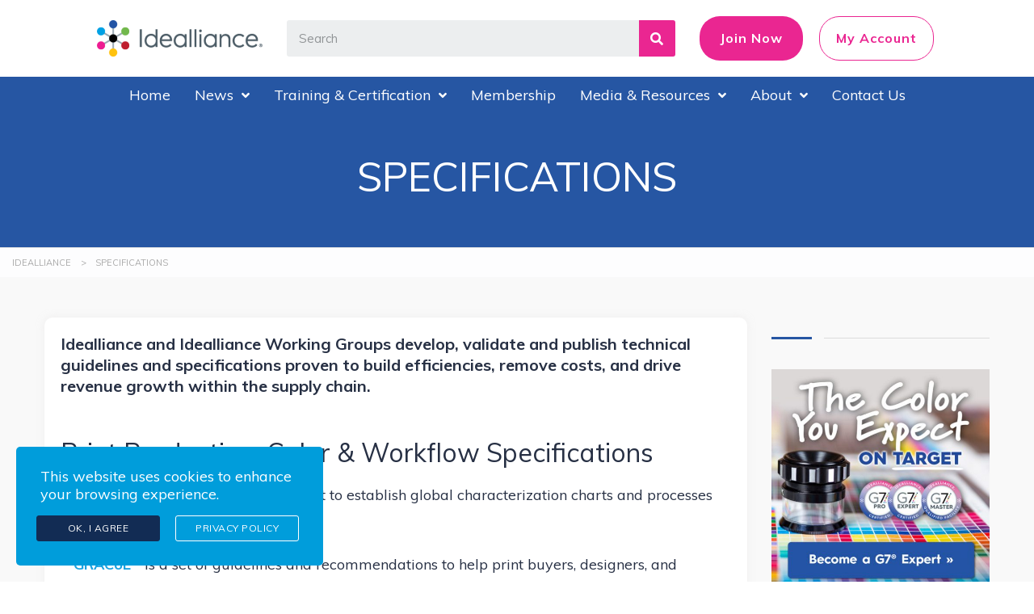

--- FILE ---
content_type: text/html; charset=UTF-8
request_url: https://idealliance.org/specifications/
body_size: 26528
content:
<!DOCTYPE html>
<html lang="en-US">
<head>
	<meta charset="UTF-8" />
	<meta name="viewport" content="width=device-width, initial-scale=1, maximum-scale=1" />
	<link rel="profile" href="http://gmpg.org/xfn/11" />
	<link rel="pingback" href="https://idealliance.org/xmlrpc.php" />
	
<!-- Google Tag Manager for WordPress by gtm4wp.com -->
<script data-cfasync="false" data-pagespeed-no-defer type="text/javascript">//<![CDATA[
	var gtm4wp_datalayer_name = "dataLayer";
	var dataLayer = dataLayer || [];
//]]>
</script>
<!-- End Google Tag Manager for WordPress by gtm4wp.com -->
	<!-- This site is optimized with the Yoast SEO plugin v15.6.2 - https://yoast.com/wordpress/plugins/seo/ -->
	<title>Specifications - Idealliance</title>
	<meta name="robots" content="index, follow, max-snippet:-1, max-image-preview:large, max-video-preview:-1" />
	<link rel="canonical" href="https://idealliance.org/specifications/" />
	<meta property="og:locale" content="en_US" />
	<meta property="og:type" content="article" />
	<meta property="og:title" content="Specifications - Idealliance" />
	<meta property="og:description" content="Idealliance and Idealliance Working Groups develop, validate and publish technical guidelines and specifications proven to build efficiencies, remove costs, and drive revenue growth within the supply chain. Print Production, Color &amp; Workflow Specifications ECG (Expanded Color Gamut) project to establish global characterization charts and processes for multicolor print processes. GRACoL® is a set of guidelines and [&hellip;]" />
	<meta property="og:url" content="https://idealliance.org/specifications/" />
	<meta property="og:site_name" content="Idealliance" />
	<meta property="article:modified_time" content="2024-03-04T21:13:02+00:00" />
	<meta property="og:image" content="https://idealliance.org/wp-content/uploads/2021/02/idealliance-print-anywhere-1279x719.jpg" />
	<meta property="og:image:width" content="1280" />
	<meta property="og:image:height" content="720" />
	<meta name="twitter:card" content="summary_large_image" />
	<meta name="twitter:label1" content="Est. reading time">
	<meta name="twitter:data1" content="4 minutes">
	<script type="application/ld+json" class="yoast-schema-graph">{"@context":"https://schema.org","@graph":[{"@type":"WebSite","@id":"https://idealliance.org/#website","url":"https://idealliance.org/","name":"Idealliance","description":"G7\u00ae Certification | Color Management | Print &amp; Packaging","potentialAction":[{"@type":"SearchAction","target":"https://idealliance.org/?s={search_term_string}","query-input":"required name=search_term_string"}],"inLanguage":"en-US"},{"@type":"WebPage","@id":"https://idealliance.org/specifications/#webpage","url":"https://idealliance.org/specifications/","name":"Specifications - Idealliance","isPartOf":{"@id":"https://idealliance.org/#website"},"datePublished":"2020-12-25T16:42:21+00:00","dateModified":"2024-03-04T21:13:02+00:00","inLanguage":"en-US","potentialAction":[{"@type":"ReadAction","target":["https://idealliance.org/specifications/"]}]}]}</script>
	<!-- / Yoast SEO plugin. -->


<link rel='dns-prefetch' href='//fonts.googleapis.com' />
<link rel='dns-prefetch' href='//s.w.org' />
<link rel="alternate" type="application/rss+xml" title="Idealliance &raquo; Feed" href="https://idealliance.org/feed/" />
<link rel="alternate" type="application/rss+xml" title="Idealliance &raquo; Comments Feed" href="https://idealliance.org/comments/feed/" />
<style type="text/css">.brave_popup{display:none}</style><script> var brave_popup_data = {}; var bravepop_emailValidation=false; var brave_popup_videos = {};  var brave_popup_formData = {};var brave_popup_adminUser = false; var brave_popup_pageInfo = {"type":"single","pageID":10661,"singleType":"page"};  var bravepop_emailSuggestions={};</script>		<script type="text/javascript">
			window._wpemojiSettings = {"baseUrl":"https:\/\/s.w.org\/images\/core\/emoji\/13.0.0\/72x72\/","ext":".png","svgUrl":"https:\/\/s.w.org\/images\/core\/emoji\/13.0.0\/svg\/","svgExt":".svg","source":{"concatemoji":"https:\/\/idealliance.org\/wp-includes\/js\/wp-emoji-release.min.js?ver=5.5.8"}};
			!function(e,a,t){var n,r,o,i=a.createElement("canvas"),p=i.getContext&&i.getContext("2d");function s(e,t){var a=String.fromCharCode;p.clearRect(0,0,i.width,i.height),p.fillText(a.apply(this,e),0,0);e=i.toDataURL();return p.clearRect(0,0,i.width,i.height),p.fillText(a.apply(this,t),0,0),e===i.toDataURL()}function c(e){var t=a.createElement("script");t.src=e,t.defer=t.type="text/javascript",a.getElementsByTagName("head")[0].appendChild(t)}for(o=Array("flag","emoji"),t.supports={everything:!0,everythingExceptFlag:!0},r=0;r<o.length;r++)t.supports[o[r]]=function(e){if(!p||!p.fillText)return!1;switch(p.textBaseline="top",p.font="600 32px Arial",e){case"flag":return s([127987,65039,8205,9895,65039],[127987,65039,8203,9895,65039])?!1:!s([55356,56826,55356,56819],[55356,56826,8203,55356,56819])&&!s([55356,57332,56128,56423,56128,56418,56128,56421,56128,56430,56128,56423,56128,56447],[55356,57332,8203,56128,56423,8203,56128,56418,8203,56128,56421,8203,56128,56430,8203,56128,56423,8203,56128,56447]);case"emoji":return!s([55357,56424,8205,55356,57212],[55357,56424,8203,55356,57212])}return!1}(o[r]),t.supports.everything=t.supports.everything&&t.supports[o[r]],"flag"!==o[r]&&(t.supports.everythingExceptFlag=t.supports.everythingExceptFlag&&t.supports[o[r]]);t.supports.everythingExceptFlag=t.supports.everythingExceptFlag&&!t.supports.flag,t.DOMReady=!1,t.readyCallback=function(){t.DOMReady=!0},t.supports.everything||(n=function(){t.readyCallback()},a.addEventListener?(a.addEventListener("DOMContentLoaded",n,!1),e.addEventListener("load",n,!1)):(e.attachEvent("onload",n),a.attachEvent("onreadystatechange",function(){"complete"===a.readyState&&t.readyCallback()})),(n=t.source||{}).concatemoji?c(n.concatemoji):n.wpemoji&&n.twemoji&&(c(n.twemoji),c(n.wpemoji)))}(window,document,window._wpemojiSettings);
		</script>
		<style type="text/css">
img.wp-smiley,
img.emoji {
	display: inline !important;
	border: none !important;
	box-shadow: none !important;
	height: 1em !important;
	width: 1em !important;
	margin: 0 .07em !important;
	vertical-align: -0.1em !important;
	background: none !important;
	padding: 0 !important;
}
</style>
	<link rel='stylesheet' id='bootstrap-css'  href='https://idealliance.org/wp-content/plugins/masterstudy-lms-learning-management-system/assets/vendors/bootstrap.min.css?ver=2.4.5' type='text/css' media='all' />
<link rel='stylesheet' id='wp-block-library-css'  href='https://idealliance.org/wp-includes/css/dist/block-library/style.min.css?ver=5.5.8' type='text/css' media='all' />
<link rel='stylesheet' id='wc-block-vendors-style-css'  href='https://idealliance.org/wp-content/plugins/woocommerce/packages/woocommerce-blocks/build/vendors-style.css?ver=3.4.0' type='text/css' media='all' />
<link rel='stylesheet' id='wc-block-style-css'  href='https://idealliance.org/wp-content/plugins/woocommerce/packages/woocommerce-blocks/build/style.css?ver=3.4.0' type='text/css' media='all' />
<link rel='stylesheet' id='apss-font-awesome-five-css'  href='https://idealliance.org/wp-content/plugins/accesspress-social-share/css/fontawesome-all.css?ver=4.5.5' type='text/css' media='all' />
<link rel='stylesheet' id='apss-frontend-css-css'  href='https://idealliance.org/wp-content/plugins/accesspress-social-share/css/frontend.css?ver=4.5.5' type='text/css' media='all' />
<link rel='stylesheet' id='apss-font-opensans-css'  href='//fonts.googleapis.com/css?family=Open+Sans&#038;ver=5.5.8' type='text/css' media='all' />
<link rel='stylesheet' id='contact-form-7-css'  href='https://idealliance.org/wp-content/plugins/contact-form-7/includes/css/styles.css?ver=5.4.1' type='text/css' media='all' />
<style id='contact-form-7-inline-css' type='text/css'>
.wpcf7 .wpcf7-recaptcha iframe {margin-bottom: 0;}.wpcf7 .wpcf7-recaptcha[data-align="center"] > div {margin: 0 auto;}.wpcf7 .wpcf7-recaptcha[data-align="right"] > div {margin: 0 0 0 auto;}
</style>
<link rel='stylesheet' id='stm_zoom_main-css'  href='https://idealliance.org/wp-content/plugins/eroom-zoom-meetings-webinar/assets/css/frontend/main.css?ver=1.2.4' type='text/css' media='all' />
<link rel='stylesheet' id='linear-css'  href='https://idealliance.org/wp-content/plugins/masterstudy-lms-learning-management-system/assets/linearicons/linear.css?ver=2.4.5' type='text/css' media='all' />
<link rel='stylesheet' id='linear-icons-css'  href='https://idealliance.org/wp-content/plugins/masterstudy-lms-learning-management-system/nuxy/metaboxes/assets/css/linear-icons.css?ver=2.4.5' type='text/css' media='all' />
<link rel='stylesheet' id='font-awesome-min-css'  href='https://idealliance.org/wp-content/plugins/masterstudy-lms-learning-management-system/assets/vendors/font-awesome.min.css?ver=2.4.5' type='text/css' media='all' />
<link rel='stylesheet' id='ms-font-icomoon-css'  href='https://idealliance.org/wp-content/plugins/masterstudy-lms-learning-management-system/assets/vendors/icomoon.fonts.css?ver=2.4.5' type='text/css' media='all' />
<link rel='stylesheet' id='stm_lms_icons-css'  href='https://idealliance.org/wp-content/plugins/masterstudy-lms-learning-management-system/assets/icons/style.css?ver=2.4.5' type='text/css' media='all' />
<link rel='stylesheet' id='video.js-css'  href='https://idealliance.org/wp-content/plugins/masterstudy-lms-learning-management-system/assets/vendors/video-js.min.css?ver=2.4.5' type='text/css' media='all' />
<link rel='stylesheet' id='masterstudy-lms-learning-management-system-css'  href='https://idealliance.org/wp-content/plugins/masterstudy-lms-learning-management-system/assets/css/stm_lms.css?ver=1768745933' type='text/css' media='all' />
<link rel='stylesheet' id='rs-plugin-settings-css'  href='https://idealliance.org/wp-content/plugins/revslider/public/assets/css/rs6.css?ver=6.2.22' type='text/css' media='all' />
<style id='rs-plugin-settings-inline-css' type='text/css'>
#rs-demo-id {}
</style>
<link rel='stylesheet' id='stm_lazyload_init-css'  href='https://idealliance.org/wp-content/plugins/stm-post-type/theme/assets/lazyload.css?ver=5.5.8' type='text/css' media='all' />
<style id='woocommerce-inline-inline-css' type='text/css'>
.woocommerce form .form-row .required { visibility: visible; }
</style>
<link rel='stylesheet' id='wpcf7-redirect-script-frontend-css'  href='https://idealliance.org/wp-content/plugins/wpcf7-redirect/build/css/wpcf7-redirect-frontend.min.css?ver=5.5.8' type='text/css' media='all' />
<link rel='stylesheet' id='hfe-style-css'  href='https://idealliance.org/wp-content/plugins/header-footer-elementor/assets/css/header-footer-elementor.css?ver=1.5.3' type='text/css' media='all' />
<link rel='stylesheet' id='elementor-icons-css'  href='https://idealliance.org/wp-content/plugins/elementor/assets/lib/eicons/css/elementor-icons.min.css?ver=5.9.1' type='text/css' media='all' />
<link rel='stylesheet' id='elementor-animations-css'  href='https://idealliance.org/wp-content/plugins/elementor/assets/lib/animations/animations.min.css?ver=3.0.16' type='text/css' media='all' />
<link rel='stylesheet' id='elementor-frontend-legacy-css'  href='https://idealliance.org/wp-content/plugins/elementor/assets/css/frontend-legacy.min.css?ver=3.0.16' type='text/css' media='all' />
<link rel='stylesheet' id='elementor-frontend-css'  href='https://idealliance.org/wp-content/plugins/elementor/assets/css/frontend.min.css?ver=3.0.16' type='text/css' media='all' />
<style id='elementor-frontend-inline-css' type='text/css'>

    
        @media (min-width: 768px) {
            .elementor-column-gap-default,
            .elementor-column-gap-default .elementor-row .elementor-column {
                padding: 0 15px
            }

            .elementor-column-gap-default .elementor-row {
                margin: 0 -15px !important;
                width: calc(100% + 30px) !important
            }

            .elementor-column-gap-default .elementor-row .elementor-column > .elementor-element-populated,
            .elementor-column-gap-default .elementor-row .elementor-row .elementor-column:first-child:last-child {
                padding: 0
            }

            .elementor-column-gap-default .elementor-row .elementor-row .elementor-column:first-child {
                padding-left: 0
            }

            .elementor-column-gap-default .elementor-row .elementor-row .elementor-column:last-child {
                padding-right: 0
            }

            #main .elementor-section.elementor-section-boxed:not(.elementor-section-stretched) > .elementor-container {
                margin: 0 -15px;
            }
        }

        .elementor-container .stm_lms_courses_carousel__buttons .fa {
            font-weight: 900;
        }

        .elementor-tab-title, .elementor-tab-content, .elementor-tabs-content-wrapper, .elementor-tab-title::after {
            border: 0 none !important;
        }

        .elementor-tabs {
            border-top: 3px solid #ea2691;
        }

        .elementor-tabs-wrapper {
            display: flex;
            margin-bottom: 30px;
        }

        .elementor-tab-title {
            display: inline-block;
            flex-grow: 1;
            text-align: center;
            text-transform: uppercase;
            font-size: 15px;
            font-family: Muli;
        }

        .elementor-tab-title:not(.elementor-active) {
            background-color: #ea2691;
            color: #fff;
        }

        .elementor-tab-title:not(.elementor-active) a:hover {
            color: #fff !important;
        }

        .elementor-tab-title.elementor-active {
            color: #273044;
        }

        .elementor-tab-content {
            padding-left: 0 !important;
            padding-right: 0 !important;
        }

        .stm_lms_courses_categories.style_1 .stm_lms_courses_category__image {
            background-color: rgba(0, 0, 0, 0.4);
        }

        .stm_lms_lazy_image img {
            height: 100%;
        }

        .elementor-widget-tabs.elementor-tabs-view-vertical .elementor-tab-desktop-title {
            writing-mode: vertical-lr;
            text-orientation: mixed;
        }

        .elementor-widget-tabs.elementor-tabs-view-vertical .elementor-tab-content {
            padding-left: 20px !important;
            padding-right: 20px !important;
        }

        .elementor-editor-active .select2-container .select2-selection--single {
            height: 45px;
        }

        .elementor-editor-active .select2-container--default .select2-selection--single .select2-selection__rendered {
            line-height: 42px;
        }

        .elementor-editor-active .select2-container--default .select2-selection--single .select2-selection__arrow {
            height: 45px;
            width: 48px;
        }

        .elementor-editor-active .select2-container--default .select2-selection--single .select2-selection__arrow b {
            top: 0;
            left: 0;
            width: 100%;
            height: 100%;
            margin: 0;
            border: 0;
            line-height: 45px;
            text-align: center;
        }

    
            header#masthead .menu-item a.hfe-sub-menu-item, 
            header#masthead .menu-item a.hfe-menu-item {
                font-family : Muli;
            }
        
            a.hfe-sub-menu-item:hover, 
            a.hfe-menu-item:hover {
                color : #ea2691;
            }
        
        @media (max-width: 767px) {
            .stm_lms_wishlist_button a, .masterstudy_elementor_stm_lms_login a {
                background-color : #ea2691;
            }
        }
    

    
</style>
<link rel='stylesheet' id='elementor-post-6-css'  href='https://idealliance.org/wp-content/uploads/elementor/css/post-6.css?ver=1648230741' type='text/css' media='all' />
<link rel='stylesheet' id='elementor-pro-css'  href='https://idealliance.org/wp-content/plugins/elementor-pro/assets/css/frontend.min.css?ver=3.0.6' type='text/css' media='all' />
<link rel='stylesheet' id='font-awesome-5-all-css'  href='https://idealliance.org/wp-content/plugins/elementor/assets/lib/font-awesome/css/all.min.css?ver=3.0.16' type='text/css' media='all' />
<link rel='stylesheet' id='font-awesome-4-shim-css'  href='https://idealliance.org/wp-content/plugins/elementor/assets/lib/font-awesome/css/v4-shims.min.css?ver=3.0.16' type='text/css' media='all' />
<link rel='stylesheet' id='wpdt-elementor-widget-font-css'  href='https://idealliance.org/wp-content/plugins/wpdatatables/assets/css/elementor/style.css?ver=3.2' type='text/css' media='all' />
<link rel='stylesheet' id='elementor-post-10661-css'  href='https://idealliance.org/wp-content/uploads/elementor/css/post-10661.css?ver=1709589029' type='text/css' media='all' />
<link rel='stylesheet' id='hfe-widgets-style-css'  href='https://idealliance.org/wp-content/plugins/header-footer-elementor/inc/widgets-css/frontend.css?ver=1.5.3' type='text/css' media='all' />
<link rel='stylesheet' id='elementor-post-6402-css'  href='https://idealliance.org/wp-content/uploads/elementor/css/post-6402.css?ver=1612903150' type='text/css' media='all' />
<link rel='stylesheet' id='stm-gdpr-styles-css'  href='https://idealliance.org/wp-content/plugins/stm-gdpr-compliance/assets/css/styles.css?ver=5.5.8' type='text/css' media='all' />
<link rel='stylesheet' id='boostrap-css'  href='https://idealliance.org/wp-content/themes/masterstudy/assets/css/bootstrap.min.css?ver=2.0' type='text/css' media='all' />
<link rel='stylesheet' id='font-icomoon-css'  href='https://idealliance.org/wp-content/themes/masterstudy/assets/css/icomoon.fonts.css?ver=2.0' type='text/css' media='all' />
<link rel='stylesheet' id='fancyboxcss-css'  href='https://idealliance.org/wp-content/themes/masterstudy/assets/css/jquery.fancybox.css?ver=2.0' type='text/css' media='all' />
<link rel='stylesheet' id='select2-min-css'  href='https://idealliance.org/wp-content/themes/masterstudy/assets/css/select2.min.css?ver=2.0' type='text/css' media='all' />
<link rel='stylesheet' id='theme-style-less-css'  href='https://idealliance.org/wp-content/themes/masterstudy/assets/css/styles.css?ver=2.0' type='text/css' media='all' />
<link rel='stylesheet' id='theme-style-animation-css'  href='https://idealliance.org/wp-content/themes/masterstudy/assets/css/animation.css?ver=2.0' type='text/css' media='all' />
<link rel='stylesheet' id='theme-style-css'  href='https://idealliance.org/wp-content/themes/masterstudy-child/style.css?ver=2.0' type='text/css' media='all' />
<style id='theme-style-inline-css' type='text/css'>
.single_product_after_title .meta-unit.teacher {
    margin-right:55px;
        display:none !important
        
}
.stm-lms-wishlist {
    display: none;}
    
.average-rating-stars {
    margin: 3px 0 0;
    display: none;
}

.stm_product_list_widget.widget_woo_stm_style_2 li a .meta .title {
    margin-top: 0px !important
}

.elementor-5050 .elementor-element.elementor-element-fc17392 .elementor-pagination {
text-align: center;
padding: 20px 0 20px 0;
}

.entry-header {
    background-color:#2656a3 !important
}

.entry-header.tag-header .entry-title h1 {
    color:#ffffff !important
    
}

.stm_gdpr_popup-main .stm_gdpr_popup-links a.stm_gdpr_popup-accept{
 background-color:#122C54;  
 border-color:#122C54;
}

.stm_gdpr_popup-main .stm_gdpr_popup-links a:hover{
    color:#84949F;
}.single_product_after_title .meta-unit.teacher { margin-right:55px; display:none !important } .stm-lms-wishlist { display: none;} .average-rating-stars { margin: 3px 0 0; display: none; } .stm_product_list_widget.widget_woo_stm_style_2 li a .meta .title { margin-top: 0px !important } .elementor-5050 .elementor-element.elementor-element-fc17392 .elementor-pagination { text-align: center; padding: 20px 0 20px 0; } .entry-header { background-color:#2656a3 !important } .entry-header.tag-header .entry-title h1 { color:#ffffff !important } .stm_gdpr_popup-main .stm_gdpr_popup-links a.stm_gdpr_popup-accept{ background-color:#122C54; border-color:#122C54; } .stm_gdpr_popup-main .stm_gdpr_popup-links a:hover{ color:#84949F; }
</style>
<link rel='stylesheet' id='skin_red_green-css'  href='https://idealliance.org/wp-content/themes/masterstudy/assets/css/skins/skin_red_green.css?ver=2.0' type='text/css' media='all' />
<link rel='stylesheet' id='skin_blue_green-css'  href='https://idealliance.org/wp-content/themes/masterstudy/assets/css/skins/skin_blue_green.css?ver=2.0' type='text/css' media='all' />
<link rel='stylesheet' id='skin_red_brown-css'  href='https://idealliance.org/wp-content/themes/masterstudy/assets/css/skins/skin_red_brown.css?ver=2.0' type='text/css' media='all' />
<link rel='stylesheet' id='skin_custom_color-css'  href='https://idealliance.org/wp-content/themes/masterstudy/assets/css/skins/skin_custom_color.css?ver=2.0' type='text/css' media='all' />
<link rel='stylesheet' id='font-icomoon-rtl-css'  href='https://idealliance.org/wp-content/themes/masterstudy/assets/css/rtl_demo/style.css?ver=2.0' type='text/css' media='all' />
<link rel='stylesheet' id='select2-css'  href='https://idealliance.org/wp-content/plugins/woocommerce/assets/css/select2.css?ver=4.6.3' type='text/css' media='all' />
<link rel='stylesheet' id='fancybox-css'  href='https://idealliance.org/wp-content/themes/masterstudy/assets/css/jquery.fancybox.css?ver=2.0' type='text/css' media='all' />
<link rel='stylesheet' id='animate-css'  href='https://idealliance.org/wp-content/themes/masterstudy/assets/css/animate.css?ver=2.0' type='text/css' media='all' />
<link rel='stylesheet' id='stm_theme_styles-css'  href='https://idealliance.org/wp-content/themes/masterstudy/assets/css/styles.css?ver=2.0' type='text/css' media='all' />
<link rel='stylesheet' id='stm-stm_layout_styles-classic_lms-css'  href='https://idealliance.org/wp-content/themes/masterstudy/assets/css/vc_modules/stm_layout_styles/classic_lms.css?ver=2.0' type='text/css' media='all' />
<link rel='stylesheet' id='stm_theme_styles_animation-css'  href='https://idealliance.org/wp-content/themes/masterstudy/assets/css/animation.css?ver=2.0' type='text/css' media='all' />
<link rel='stylesheet' id='stm-headers-header_2-css'  href='https://idealliance.org/wp-content/themes/masterstudy/assets/css/vc_modules/headers/header_2.css?ver=2.0' type='text/css' media='all' />
<link rel='stylesheet' id='stm-headers_transparent-header_2_transparent-css'  href='https://idealliance.org/wp-content/themes/masterstudy/assets/css/vc_modules/headers_transparent/header_2_transparent.css?ver=2.0' type='text/css' media='all' />
<link rel='stylesheet' id='stm_theme_style-css'  href='https://idealliance.org/wp-content/themes/masterstudy-child/style.css?ver=2.0' type='text/css' media='all' />
<link rel='stylesheet' id='stm_theme_custom_styles-css'  href='https://idealliance.org/wp-content/uploads/stm_lms_styles/custom_styles.css?ver=1' type='text/css' media='all' />
<link rel='stylesheet' id='language_center-css'  href='https://idealliance.org/wp-content/themes/masterstudy/assets/layout_icons/language_center/style.css?ver=2.0' type='text/css' media='all' />
<link rel='stylesheet' id='stm-hfe-style_1-css'  href='https://idealliance.org/wp-content/themes/masterstudy/assets/css/vc_modules/hfe/style_1.css?ver=2.0' type='text/css' media='all' />
<link rel='stylesheet' id='redux-google-fonts-stm_option-css'  href='https://fonts.googleapis.com/css?family=Montserrat%3A100%2C200%2C300%2C400%2C500%2C600%2C700%2C800%2C900%2C100italic%2C200italic%2C300italic%2C400italic%2C500italic%2C600italic%2C700italic%2C800italic%2C900italic%7CMuli%3A200%2C300%2C400%2C600%2C700%2C800%2C900%2C200italic%2C300italic%2C400italic%2C600italic%2C700italic%2C800italic%2C900italic&#038;subset=latin&#038;ver=1737580230' type='text/css' media='all' />
<link rel='stylesheet' id='google-fonts-1-css'  href='https://fonts.googleapis.com/css?family=Roboto%3A100%2C100italic%2C200%2C200italic%2C300%2C300italic%2C400%2C400italic%2C500%2C500italic%2C600%2C600italic%2C700%2C700italic%2C800%2C800italic%2C900%2C900italic%7CRoboto+Slab%3A100%2C100italic%2C200%2C200italic%2C300%2C300italic%2C400%2C400italic%2C500%2C500italic%2C600%2C600italic%2C700%2C700italic%2C800%2C800italic%2C900%2C900italic&#038;ver=5.5.8' type='text/css' media='all' />
<script type='text/javascript' src='https://idealliance.org/wp-includes/js/jquery/jquery.js?ver=1.12.4-wp' id='jquery-core-js'></script>
<script type='text/javascript' src='https://idealliance.org/wp-content/plugins/masterstudy-lms-learning-management-system/nuxy/metaboxes/assets/js/vue.min.js?ver=2.4.5' id='vue.js-js'></script>
<script type='text/javascript' src='https://idealliance.org/wp-content/plugins/masterstudy-lms-learning-management-system/nuxy/metaboxes/assets/js/vue-resource.min.js?ver=2.4.5' id='vue-resource.js-js'></script>
<script type='text/javascript' src='https://idealliance.org/wp-content/plugins/masterstudy-lms-learning-management-system/nuxy/metaboxes/assets/js/vue2-datepicker.min.js?ver=2.4.5' id='vue2-datepicker-js'></script>
<script type='text/javascript' id='stm-lms-lms-js-extra'>
/* <![CDATA[ */
var stm_lms_vars = {"symbol":"$","position":"left","currency_thousands":",","wp_rest_nonce":"e97605e35f"};
/* ]]> */
</script>
<script type='text/javascript' src='https://idealliance.org/wp-content/plugins/masterstudy-lms-learning-management-system/assets/js/lms.js?ver=1' id='stm-lms-lms-js'></script>
<script type='text/javascript' src='https://idealliance.org/wp-content/plugins/revslider/public/assets/js/rbtools.min.js?ver=6.2.22' id='tp-tools-js'></script>
<script type='text/javascript' src='https://idealliance.org/wp-content/plugins/revslider/public/assets/js/rs6.min.js?ver=6.2.22' id='revmin-js'></script>
<script type='text/javascript' src='https://idealliance.org/wp-content/plugins/stm-post-type/theme/assets/lazysizes.min.js?ver=5.5.8' id='lazysizes.js-js'></script>
<script type='text/javascript' src='https://idealliance.org/wp-content/plugins/stm-post-type/theme/assets/stm_lms_lazyload.js?ver=5.5.8' id='stm_lms_lazysizes-js'></script>
<script type='text/javascript' src='https://idealliance.org/wp-content/plugins/woocommerce/assets/js/jquery-blockui/jquery.blockUI.min.js?ver=2.70' id='jquery-blockui-js'></script>
<script type='text/javascript' id='wc-add-to-cart-js-extra'>
/* <![CDATA[ */
var wc_add_to_cart_params = {"ajax_url":"\/wp-admin\/admin-ajax.php","wc_ajax_url":"\/?wc-ajax=%%endpoint%%","i18n_view_cart":"View cart","cart_url":"https:\/\/idealliance.org\/?page_id=4969","is_cart":"","cart_redirect_after_add":"no"};
/* ]]> */
</script>
<script type='text/javascript' src='https://idealliance.org/wp-content/plugins/woocommerce/assets/js/frontend/add-to-cart.min.js?ver=4.6.3' id='wc-add-to-cart-js'></script>
<script type='text/javascript' src='https://idealliance.org/wp-content/plugins/duracelltomi-google-tag-manager/js/gtm4wp-form-move-tracker.js?ver=1.13.1' id='gtm4wp-form-move-tracker-js'></script>
<script type='text/javascript' src='https://idealliance.org/wp-content/plugins/elementor/assets/lib/font-awesome/js/v4-shims.min.js?ver=3.0.16' id='font-awesome-4-shim-js'></script>
<script type='text/javascript' src='https://idealliance.org/wp-content/plugins/js_composer/assets/js/vendors/woocommerce-add-to-cart.js?ver=6.4.1' id='vc_woocommerce-add-to-cart-js-js'></script>
<link rel="https://api.w.org/" href="https://idealliance.org/wp-json/" /><link rel="alternate" type="application/json" href="https://idealliance.org/wp-json/wp/v2/pages/10661" /><link rel="EditURI" type="application/rsd+xml" title="RSD" href="https://idealliance.org/xmlrpc.php?rsd" />
<link rel="wlwmanifest" type="application/wlwmanifest+xml" href="https://idealliance.org/wp-includes/wlwmanifest.xml" /> 
<meta name="generator" content="WordPress 5.5.8" />
<meta name="generator" content="WooCommerce 4.6.3" />
<link rel='shortlink' href='https://idealliance.org/?p=10661' />
<link rel="alternate" type="application/json+oembed" href="https://idealliance.org/wp-json/oembed/1.0/embed?url=https%3A%2F%2Fidealliance.org%2Fspecifications%2F" />
<link rel="alternate" type="text/xml+oembed" href="https://idealliance.org/wp-json/oembed/1.0/embed?url=https%3A%2F%2Fidealliance.org%2Fspecifications%2F&#038;format=xml" />
        <script>
            var daysStr = "Days";
            var hoursStr = "Hours";
            var minutesStr = "Minutes";
            var secondsStr = "Seconds";
        </script>
        <script>
//-------------------------------------------------------
var z_account = "568D6119-8329-42B0-AA56-984E3EE0F2A1";
var z_collector = "idealliance.informz.net";
var z_cookieDomain = ".idealliance.org";
//-------------------------------------------------------
(function (e, o, n, r, t, a, s) { e[t] || (e.GlobalSnowplowNamespace = e.GlobalSnowplowNamespace || [], e.GlobalSnowplowNamespace.push(t), e[t] = function () { (e[t].q = e[t].q || []).push(arguments) }, e[t].q = e[t].q || [], a = o.createElement(n), s = o.getElementsByTagName(n)[0], a.async = 1, a.src = r, s.parentNode.insertBefore(a, s)) }(window, document, "script", "https://cdn.informz.net/web_trk/sp.js", "informz_trk")), informz_trk("newTracker", "infz", z_collector + "/web_trk/collector/", { appId: z_account, cookieDomain: z_cookieDomain }), informz_trk("setUserIdFromLocation", "_zs"), informz_trk("enableActivityTracking", 30, 15); informz_trk("trackPageView", null);
</script>    <script>
        var stm_lms_pro_nonces = {"stm_lms_pro_install_base":"dac26b7123","stm_lms_pro_search_courses":"4199ac057b","stm_lms_pro_udemy_import_courses":"e057bfd00e","stm_lms_pro_udemy_publish_course":"c8ec1139fc","stm_lms_pro_udemy_import_curriculum":"0ab5c0335a","stm_lms_pro_save_addons":"0bbb082c5b","stm_lms_create_announcement":"38d75c967c","stm_lms_pro_upload_image":"4d30352072","stm_lms_pro_get_image_data":"cdb367f6cc","stm_lms_pro_save_quiz":"e41c0d00de","stm_lms_pro_save_lesson":"49f27d5205","stm_lms_pro_save_front_course":"b2b2156a30","stm_lms_get_course_info":"a15b48f67e","stm_lms_get_course_students":"f980071545"};
    </script>
        <script type="text/javascript">
        var stm_lms_ajaxurl = 'https://idealliance.org/wp-admin/admin-ajax.php';
        var stm_lms_resturl = 'https://idealliance.org/wp-json/stm-lms/v1';
    </script>

    <style>
        .vue_is_disabled {
            display: none;
        }
    </style>
        <script>
        var stm_lms_nonces = {"load_modal":"831534ee14","load_content":"fef38d880d","start_quiz":"bb6fcc6a91","user_answers":"c0543772db","get_order_info":"73dba49515","user_orders":"789c3e4b50","stm_lms_get_instructor_courses":"d17ce9dfcf","stm_lms_add_comment":"ba526809a7","stm_lms_get_comments":"05e09c4d66","stm_lms_login":"7e67879069","stm_lms_register":"6449a931d9","stm_lms_become_instructor":"d50945df26","stm_lms_enterprise":"12243f3001","stm_lms_get_user_courses":"c870ab3c5e","stm_lms_get_user_quizzes":"75e053313f","stm_lms_wishlist":"cbaa1f9770","stm_lms_save_user_info":"ecf779f71c","stm_lms_lost_password":"8fa02cd058","stm_lms_change_avatar":"bffbbdff4f","stm_lms_delete_avatar":"bf3156bc30","stm_lms_complete_lesson":"c138376d64","stm_lms_use_membership":"d11f8a15be","stm_lms_change_featured":"c0d1b19b09","stm_lms_delete_course_subscription":"0685ce5bb0","stm_lms_get_reviews":"9cdc1776eb","stm_lms_add_review":"4020414500","stm_lms_add_to_cart":"272f60adf4","stm_lms_delete_from_cart":"8161fe86ff","stm_lms_purchase":"c413dbae6b","stm_lms_send_message":"22859a4b65","stm_lms_get_user_conversations":"af3770159f","stm_lms_get_user_messages":"5b0e2acd1a","stm_curriculum":"1580d9100d","stm_manage_posts":"b24042fe9c","stm_curriculum_create_item":"575288d855","stm_curriculum_get_item":"9bc4986a2a","stm_save_questions":"b72f1f5cd9","stm_save_title":"5da0c96634","wpcfto_save_settings":"1981c870e2","stm_lms_tables_update":"05241ebb12","stm_lms_get_enterprise_groups":"001f98e7c2","stm_lms_get_enterprise_group":"915af25bb4","stm_lms_add_enterprise_group":"e4d0bccdda","stm_lms_delete_enterprise_group":"200f8efd54","stm_lms_add_to_cart_enterprise":"0396d8e0b9","stm_lms_get_user_ent_courses":"e4fce4f9b9","stm_lms_delete_user_ent_courses":"d65eeb3027","stm_lms_add_user_ent_courses":"1db7b38732","stm_lms_change_ent_group_admin":"f34f778a66","stm_lms_delete_user_from_group":"3d1754f82f","stm_lms_import_groups":"d7feef934e","stm_lms_upload_file_assignment":"9683845455","stm_lms_delete_assignment_file":"6d8270a2da","stm_lms_save_draft_content":"11e355933a","stm_lms_accept_draft_assignment":"4e4867fe2b","stm_lms_get_assignment_data":"6a6929d977","stm_lms_get_instructor_assingments":"c376b5ba5e","stm_lms_get_user_assingments":"4e051f9101","stm_lms_edit_user_answer":"9f4b9b1c9c","stm_lms_get_user_points_history":"b5f832853d","stm_lms_buy_for_points":"8adf730e63","stm_lms_get_point_users":"ab16686633","stm_lms_get_user_points_history_admin":"c9921485eb","stm_lms_change_points":"a2fa6e9155","stm_lms_delete_points":"3592780a6a","stm_lms_get_user_bundles":"221bca2830","stm_lms_change_bundle_status":"356f2215ea","stm_lms_delete_bundle":"ea0185ae0f","stm_lms_get_co_courses":"c9b5e640c4","stm_lms_check_certificate_code":"b74db34fcb","stm_lms_get_google_classroom_courses":"2d06d17f2c","stm_lms_get_google_classroom_course":"71b5c62387","stm_lms_get_google_classroom_publish_course":"f39870450a","stm_lms_get_g_c_get_archive_page":"b0d9becda0","install_zoom_addon":"a922bfce70","stm_lms_get_course_cookie_redirect":"3932e9dc9c","stm_get_certificates":"e36568a46c","stm_get_certificate_fields":"89a4ba8bef","stm_save_certificate":"845f722a5a","stm_get_certificate_categories":"725a8a8bb9","stm_get_certificate":"9829507e78","stm_delete_certificate":"ad071fad92","stm_lms_get_users_submissions":"04cc61a792","stm_lms_update_user_status":"0498fd9ca1","stm_lms_hide_become_instructor_notice":"611ace3a92","stm_lms_ban_user":"6769e5727d","stm_lms_save_forms":"43be434afc","stm_lms_get_forms":"1052d10035","stm_lms_upload_form_file":"fb1a62d84e","stm_lms_dashboard_get_course_students":"481dee9324","stm_lms_dashboard_delete_user_from_course":"07ba17b5db","stm_lms_dashboard_add_user_to_course":"6f668c391b","stm_lms_add_to_cart_guest":"0a4db55d05","stm_lms_fast_login":"628bdd0f00","stm_lms_fast_register":"4eb6010232","stm_lms_change_lms_author":"873ef7e3df","stm_lms_add_student_manually":"bb8795c132","stm_lms_change_course_status":"d72a5d825b","stm_lms_total_progress":"1830de9d06","stm_lms_add_h5p_result":"f0d2d1a3ab","stm_lms_toggle_buying":"3b7c6934d8","stm_lms_logout":"fd60979454","stm_lms_restore_password":"06486bd08b","stm_lms_hide_announcement":"764a8cb6eb","stm_lms_get_curriculum_v2":"740c936cd1","stm_lms_dashboard_get_student_progress":"5ced52a8d7","stm_lms_dashboard_set_student_item_progress":"f24a648f06","stm_lms_dashboard_reset_student_progress":"940f8b510a","stm_lms_dashboard_get_courses_list":"48704aef07","stm_lms_dashboard_get_student_assignments":"2adf940516","stm_lms_dashboard_get_student_quizzes":"c00e73ebf6","stm_lms_dashboard_get_student_quiz":"411c6dcc96","stm_lms_wizard_save_settings":"8cca0df511","stm_lms_wizard_save_business_type":"b43b8c0ad6"};
    </script>
    
<!-- Google Tag Manager for WordPress by gtm4wp.com -->
<script data-cfasync="false" data-pagespeed-no-defer type="text/javascript">//<![CDATA[
	var dataLayer_content = {"pagePostType":"page","pagePostType2":"single-page","pagePostAuthor":"Idealliance"};
	dataLayer.push( dataLayer_content );//]]>
</script>
<script data-cfasync="false">//<![CDATA[
(function(w,d,s,l,i){w[l]=w[l]||[];w[l].push({'gtm.start':
new Date().getTime(),event:'gtm.js'});var f=d.getElementsByTagName(s)[0],
j=d.createElement(s),dl=l!='dataLayer'?'&l='+l:'';j.async=true;j.src=
'//www.googletagmanager.com/gtm.'+'js?id='+i+dl;f.parentNode.insertBefore(j,f);
})(window,document,'script','dataLayer','GTM-59HD8PH');//]]>
</script>
<!-- End Google Tag Manager -->
<!-- End Google Tag Manager for WordPress by gtm4wp.com -->	<script type="text/javascript">
		var stm_wpcfto_ajaxurl = 'https://idealliance.org/wp-admin/admin-ajax.php';
	</script>

	<style>
		.vue_is_disabled {
			display: none;
		}
	</style>
		<script>
		var stm_wpcfto_nonces = {"wpcfto_save_settings":"1981c870e2","get_image_url":"5a2db4cbd7","wpcfto_upload_file":"3bda155f78","wpcfto_search_posts":"6cafd1bfff"};
	</script>
	    <script>
        var ajaxurl = 'https://idealliance.org/wp-admin/admin-ajax.php';
        var stm_ajax_add_review = '2e9619ac76';
        var stm_install_plugin = '442e30a5db';
        var stm_buddypress_groups = 'cc5a32603f';
    </script>
    <link rel="shortcut icon" type="image/x-icon" href="https://idealliance.org/wp-content/uploads/2021/01/biglogo.png" />
	<noscript><style>.woocommerce-product-gallery{ opacity: 1 !important; }</style></noscript>
	
<!-- Facebook Pixel Code -->
<script type='text/javascript'>
!function(f,b,e,v,n,t,s){if(f.fbq)return;n=f.fbq=function(){n.callMethod?
n.callMethod.apply(n,arguments):n.queue.push(arguments)};if(!f._fbq)f._fbq=n;
n.push=n;n.loaded=!0;n.version='2.0';n.queue=[];t=b.createElement(e);t.async=!0;
t.src=v;s=b.getElementsByTagName(e)[0];s.parentNode.insertBefore(t,s)}(window,
document,'script','https://connect.facebook.net/en_US/fbevents.js');
</script>
<!-- End Facebook Pixel Code -->
<script type='text/javascript'>
  fbq('init', '3964063703615113', {}, {
    "agent": "wordpress-5.5.8-3.0.5"
});
</script><script type='text/javascript'>
  fbq('track', 'PageView', []);
</script>
<!-- Facebook Pixel Code -->
<noscript>
<img height="1" width="1" style="display:none" alt="fbpx"
src="https://www.facebook.com/tr?id=3964063703615113&ev=PageView&noscript=1" />
</noscript>
<!-- End Facebook Pixel Code -->
        <style>
            #wp-admin-bar-stm_lms_settings img {
                max-width: 25px;
                vertical-align: top;
                position: relative;
                top: 3px;
            }
        </style>
    <meta name="generator" content="Powered by WPBakery Page Builder - drag and drop page builder for WordPress."/>
<meta name="generator" content="Powered by Slider Revolution 6.2.22 - responsive, Mobile-Friendly Slider Plugin for WordPress with comfortable drag and drop interface." />
<script type="text/javascript">function setREVStartSize(e){
			//window.requestAnimationFrame(function() {				 
				window.RSIW = window.RSIW===undefined ? window.innerWidth : window.RSIW;	
				window.RSIH = window.RSIH===undefined ? window.innerHeight : window.RSIH;	
				try {								
					var pw = document.getElementById(e.c).parentNode.offsetWidth,
						newh;
					pw = pw===0 || isNaN(pw) ? window.RSIW : pw;
					e.tabw = e.tabw===undefined ? 0 : parseInt(e.tabw);
					e.thumbw = e.thumbw===undefined ? 0 : parseInt(e.thumbw);
					e.tabh = e.tabh===undefined ? 0 : parseInt(e.tabh);
					e.thumbh = e.thumbh===undefined ? 0 : parseInt(e.thumbh);
					e.tabhide = e.tabhide===undefined ? 0 : parseInt(e.tabhide);
					e.thumbhide = e.thumbhide===undefined ? 0 : parseInt(e.thumbhide);
					e.mh = e.mh===undefined || e.mh=="" || e.mh==="auto" ? 0 : parseInt(e.mh,0);		
					if(e.layout==="fullscreen" || e.l==="fullscreen") 						
						newh = Math.max(e.mh,window.RSIH);					
					else{					
						e.gw = Array.isArray(e.gw) ? e.gw : [e.gw];
						for (var i in e.rl) if (e.gw[i]===undefined || e.gw[i]===0) e.gw[i] = e.gw[i-1];					
						e.gh = e.el===undefined || e.el==="" || (Array.isArray(e.el) && e.el.length==0)? e.gh : e.el;
						e.gh = Array.isArray(e.gh) ? e.gh : [e.gh];
						for (var i in e.rl) if (e.gh[i]===undefined || e.gh[i]===0) e.gh[i] = e.gh[i-1];
											
						var nl = new Array(e.rl.length),
							ix = 0,						
							sl;					
						e.tabw = e.tabhide>=pw ? 0 : e.tabw;
						e.thumbw = e.thumbhide>=pw ? 0 : e.thumbw;
						e.tabh = e.tabhide>=pw ? 0 : e.tabh;
						e.thumbh = e.thumbhide>=pw ? 0 : e.thumbh;					
						for (var i in e.rl) nl[i] = e.rl[i]<window.RSIW ? 0 : e.rl[i];
						sl = nl[0];									
						for (var i in nl) if (sl>nl[i] && nl[i]>0) { sl = nl[i]; ix=i;}															
						var m = pw>(e.gw[ix]+e.tabw+e.thumbw) ? 1 : (pw-(e.tabw+e.thumbw)) / (e.gw[ix]);					
						newh =  (e.gh[ix] * m) + (e.tabh + e.thumbh);
					}				
					if(window.rs_init_css===undefined) window.rs_init_css = document.head.appendChild(document.createElement("style"));					
					document.getElementById(e.c).height = newh+"px";
					window.rs_init_css.innerHTML += "#"+e.c+"_wrapper { height: "+newh+"px }";				
				} catch(e){
					console.log("Failure at Presize of Slider:" + e)
				}					   
			//});
		  };</script>
		<style type="text/css" id="wp-custom-css">
			.single_product_after_title .meta-unit.teacher {
    margin-right:55px;
        display:none !important
        
}
.stm_product_list_widget.widget_woo_stm_style_2 li a .meta .expert {display:none !important}
.stm_product_list_widget.widget_woo_stm_style_2 li,.stm_product_list_widget.widget_woo_stm_style_2 li a {
	  clear: both;
    overflow: hidden;
    display: flex !important;
    align-items: center;
}
.start-course {
	    display: flex;
    align-items: center;
    justify-content: center;
}
.start-course span {
	margin:0 10px;
}
.start-course ins {
	text-decoration:none;
	font-size:150%;
}
.start-course1 .reg {
	font-size:140%;
}
.stm_breadcrumbs_unit{
	margin-bottom:0px;
}
.icon_box {
	margin: 0px !important;
	padding: 0px !important;
}
.contact_form label {
	width: 100% !important;
	margin-bottom: 20px;
	font-weight: bold;
	color: #333;
}
.contact_form input{
	width:100% !important;
	margin-top:10px;
}
.contact_form textarea{
	margin-top:10px;
}
.select2.select2-container.select2-container--default {
	margin-top: 10px;
}
.wpcf7-form-control.wpcf7-submit {
	background: #ED1C91;
	border: 0px;
	padding: 10px 20px;
	color: #fff;
	font-weight: bold;
	text-transform: uppercase;
}
.wpcf7-form-control.wpcf7-submit:hover{
	background: #ED1C91;
	border: 0px;
	padding: 10px 20px;
	color: #fff;
	font-weight: bold;
	text-transform: uppercase;
}
#wrapper #main{
	padding-bottom:0px !important;
}
.elementor-element.elementor-button-info .elementor-button{
	background-color: #2656A3;
}
h3, .h3 {
  line-height: 26px !important;
  font-weight: bold !important;
  font-size: 20px !important;
}

.stm_lms_course__content p {
 font-size: 18px !important;
 line-height: 24px !important;
font-weight: normal !important;
}

#description h3 {
    margin-bottom: 12px;
}
.stm-curriculum-item__title {
    font-size: 18px !important;
    font-weight: 600;
}
#description h3:first-child {
    margin-bottom: 26px;
}

.container {max-width: 900px important; }

.postid-7889 .stm_lms_mixed_button.subscription_disabled a:last-child {
    display: none !important;
}
#wrapper #main {
    background-color: #fff;
}
.elementor-button span {
    text-decoration: inherit;
    font-weight: 900;
text-transform: uppercase !important;
}

.blog_layout_grid .plugin_style .post_list_inner_content_unit .post_list_meta_unit {
 border: 2px solid #2656A3 !important;
}
.blog_layout_grid .sticky .post_list_meta_unit {
	background-color: #fdc034 !important;
}



.blog_layout_grid .plugin_style .post_list_inner_content_unit .post_list_meta_unit .date-d {
	color: #2656a3 !important;
}



.blog_layout_grid .plugin_style .post_list_inner_content_unit .post_list_meta_unit .post_list_comment_num {
border-top: #2656a3 !important;
}



.sidebar-area .widget_title h3 {
 padding: 25px !important;
}
.widget_stm_recent_posts span.h6 {
font-size: 15px !important;
}
.stm_post_comments {
    display: none;
}
div.multiseparator {
    display: none;
}
.apss-social-share {
    display: none;
}
.mg-bt-10 {
    display: none;
}
@media only screen and (min-width: 991px) {
    .btn-sm .link-title {
    font-size: 16px;
    }
}
/*.elementor-widget:not(:last-child) {
    margin-top: 40px;
} */
@media only screen and (max-width: 480px) {
	.elementor-column-wrap {
    width: 100%;
    margin: 0 auto !important;
}
}
@media only screen and (max-width: 767px) {	
  .elementor-column.elementor-col-33.elementor-inner-column.elementor-element.elementor-element-1f13593, .elementor-column.elementor-col-33.elementor-inner-column.elementor-element.elementor-element-aad85a6 {
     position: absolute;
    bottom: -80px;
    right: 0;
    width: auto;
    z-index: 999;
}
}
@media only screen and (max-width: 769px) {
   .stm-lms-dynamic_sidebar {
    display: block !important;
}
.elementor-menu-toggle {
	color: #ffffff !important;
}
}

.elementor-element.elementor-element-3b945a1.elementor-widget.elementor-widget-text-editor {
    display: none;
}
.elementor-413 .elementor-element.elementor-element-6e3e992 .elementor-button {
    font-weight: 900;
    text-transform: uppercase;
    cursor: pointer;
}

/*#table_1 tbody tr:nth-child(12) td:first-child img {
    max-width: 50px !important;
}*/

body.skin_custom_color .blog_layout_grid .post_list_meta_unit .date-m {
	    color: #2656a3 !important;
}
.stm_bottom_border .icon_box {
    border-bottom: 1px solid #ffffff !important;
}
.stm_lms_courses__single--info_preview a {
border-radius: 4px;
background-color: #2656A3!important;
}
.stm_lms_courses__single--info_preview a::after {
    content: 'Learn More';
    font-size: 16px;
}
.stm_lms_courses__single--info_preview a {
    position: relative;
    font-size: 0;
} 
.elementor-widget-heading .elementor-heading-title[class*="elementor-size-"] > a:hover, .elementor-text-editor ol li a:hover, .elementor-text-editor ul li a:hover {
    color: #ea2691 !important;
}
#footer_copyright .footer_logo {
    max-width: 20px;
    margin-right: 20px;
}
#menu-quick-link {
	list-style:none;
}
.btn-login .btn-default {
	border:1px solid;
	    padding-top: 17px;
    padding-right: 20px;
    padding-bottom: 17px;
    padding-left: 20px;
}
.elementor-menu-toggle {
	color:#fff;
}

.wpcf7 form.sent .wpcf7-response-output {
  border: none;  
	background-color: #ED1C91;
    color: white;
    font-style: italic;
	padding:20px;
}
		</style>
		<style type="text/css" title="dynamic-css" class="options-output">.logo-unit .logo{font-family:Montserrat;color:#fff;font-size:23px;}.header_top_bar, .header_top_bar a, .header_2_top_bar .header_2_top_bar__inner ul.header-menu li a{font-family:Montserrat;font-weight:500;font-style:normal;color:#273044;font-size:18px;}
body.skin_custom_color .stm_archive_product_inner_grid_content .stm-courses li.product.course-col-list .product-image .onsale, 
body.skin_custom_color .related.products .stm-courses li.product.course-col-list .product-image .onsale,
body.skin_custom_color .stm_archive_product_inner_grid_content .stm-courses li.product .product__inner .woocommerce-LoopProduct-link .onsale, 
body.skin_custom_color .related.products .stm-courses li.product .product__inner .woocommerce-LoopProduct-link .onsale,
body.skin_custom_color .post_list_main_section_wrapper .post_list_meta_unit .sticky_post,
body.skin_custom_color .overflowed_content .wpb_column .icon_box,
body.skin_custom_color .stm_countdown_bg,
body.skin_custom_color #searchform-mobile .search-wrapper .search-submit,
body.skin_custom_color .header-menu-mobile .header-menu > li .arrow.active,
body.skin_custom_color .header-menu-mobile .header-menu > li.opened > a,
body.skin_custom_color mark,
body.skin_custom_color .woocommerce .cart-totals_wrap .shipping-calculator-button:hover,
body.skin_custom_color .detailed_rating .detail_rating_unit tr td.bar .full_bar .bar_filler,
body.skin_custom_color .product_status.new,
body.skin_custom_color .stm_woo_helpbar .woocommerce-product-search input[type="submit"],
body.skin_custom_color .stm_archive_product_inner_unit .stm_archive_product_inner_unit_centered .stm_featured_product_price .price.price_free,
body.skin_custom_color .sidebar-area .widget:after,
body.skin_custom_color .sidebar-area .socials_widget_wrapper .widget_socials li .back a,
body.skin_custom_color .socials_widget_wrapper .widget_socials li .back a,
body.skin_custom_color .widget_categories ul li a:hover:after,
body.skin_custom_color .event_date_info_table .event_btn .btn-default,
body.skin_custom_color .course_table tr td.stm_badge .badge_unit.quiz,
body.skin_custom_color .page-links span:hover,
body.skin_custom_color .page-links span:after,
body.skin_custom_color .page-links > span:after,
body.skin_custom_color .page-links > span,
body.skin_custom_color .stm_post_unit:after,
body.skin_custom_color .blog_layout_grid .post_list_content_unit:after,
body.skin_custom_color ul.page-numbers > li a.page-numbers:after,
body.skin_custom_color ul.page-numbers > li span.page-numbers:after,
body.skin_custom_color ul.page-numbers > li a.page-numbers:hover,
body.skin_custom_color ul.page-numbers > li span.page-numbers:hover,
body.skin_custom_color ul.page-numbers > li a.page-numbers.current:after,
body.skin_custom_color ul.page-numbers > li span.page-numbers.current:after,
body.skin_custom_color ul.page-numbers > li a.page-numbers.current,
body.skin_custom_color ul.page-numbers > li span.page-numbers.current,
body.skin_custom_color .triangled_colored_separator,
body.skin_custom_color .magic_line,
body.skin_custom_color .navbar-toggle .icon-bar,
body.skin_custom_color .navbar-toggle:hover .icon-bar,
body.skin_custom_color #searchform .search-submit,
body.skin_custom_color .header_main_menu_wrapper .header-menu > li > ul.sub-menu:before,
body.skin_custom_color .search-toggler:after,
body.skin_custom_color .modal .popup_title,
body.skin_custom_color .sticky_post,
body.skin_custom_color .btn-carousel-control:after,
.primary_bg_color,
.mbc,
.stm_lms_courses_carousel_wrapper .owl-dots .owl-dot.active,
.stm_lms_courses_carousel__term.active,
body.course_hub .header_default.header_2,
.triangled_colored_separator:before,
.triangled_colored_separator:after,
body.skin_custom_color.udemy .btn-default,
.single_instructor .stm_lms_courses .stm_lms_load_more_courses, 
.single_instructor .stm_lms_courses .stm_lms_load_more_courses:hover,
.stm_lms_course_sticky_panel .stm_lms_course_sticky_panel__button .btn,
.stm_lms_course_sticky_panel .stm_lms_course_sticky_panel__button .btn:hover,
body.skin_custom_color.language_center .btn-default
{background-color:#2656a3;}.icon_box.stm_icon_box_hover_none{border-left-color:#2656a3;}
body.skin_custom_color ul.page-numbers > li a.page-numbers:hover,
body.skin_custom_color ul.page-numbers > li a.page-numbers.current,
body.skin_custom_color ul.page-numbers > li span.page-numbers.current,
body.skin_custom_color .custom-border textarea:active, 
body.skin_custom_color .custom-border input[type=text]:active,
body.skin_custom_color .custom-border input[type=email]:active, 
body.skin_custom_color .custom-border input[type=number]:active, 
body.skin_custom_color .custom-border input[type=password]:active, 
body.skin_custom_color .custom-border input[type=tel]:active,
body.skin_custom_color .custom-border .form-control:active,
body.skin_custom_color .custom-border textarea:focus, 
body.skin_custom_color .custom-border input[type=text]:focus, 
body.skin_custom_color .custom-border input[type=email]:focus, 
body.skin_custom_color .custom-border input[type=number]:focus, 
body.skin_custom_color .custom-border input[type=password]:focus, 
body.skin_custom_color .custom-border input[type=tel]:focus,
body.skin_custom_color .custom-border .form-control:focus,
body.skin_custom_color .icon-btn:hover .icon_in_btn,
body.skin_custom_color .icon-btn:hover,
body.skin_custom_color .average_rating_unit,
body.skin_custom_color blockquote,
body.skin_custom_color .tp-caption .icon-btn:hover .icon_in_btn,
body.skin_custom_color .tp-caption .icon-btn:hover,
body.skin_custom_color .stm_theme_wpb_video_wrapper .stm_video_preview:after,
body.skin_custom_color .btn-carousel-control,
body.skin_custom_color .post_list_main_section_wrapper .post_list_meta_unit .post_list_comment_num,
body.skin_custom_color .post_list_main_section_wrapper .post_list_meta_unit,
body.skin_custom_color .search-toggler:hover,
body.skin_custom_color .search-toggler,
.stm_lms_courses_carousel_wrapper .owl-dots .owl-dot.active,
.triangled_colored_separator .triangle:before
{border-color:#2656a3;}
body.skin_custom_color .icon_box .icon i,
body.skin_custom_color .icon-btn:hover .icon_in_btn,
body.skin_custom_color .icon-btn:hover .link-title,
body.skin_custom_color .stats_counter .h1,
body.skin_custom_color .event_date_info .event_date_info_unit .event_labels,
body.skin_custom_color .event-col .event_archive_item .event_location i,
body.skin_custom_color .event-col .event_archive_item .event_start i,
body.skin_custom_color .gallery_terms_list li.active a,
body.skin_custom_color .tp-caption .icon-btn:hover .icon_in_btn,
body.skin_custom_color .teacher_single_product_page>a:hover .title,
body.skin_custom_color .sidebar-area .widget ul li a:hover:after,
body.skin_custom_color div.pp_woocommerce .pp_gallery ul li a:hover,
body.skin_custom_color div.pp_woocommerce .pp_gallery ul li.selected a,
body.skin_custom_color .single_product_after_title .meta-unit i,
body.skin_custom_color .single_product_after_title .meta-unit .value a:hover,
body.skin_custom_color .woocommerce-breadcrumb a:hover,
body.skin_custom_color #footer_copyright .copyright_text a:hover,
body.skin_custom_color .widget_stm_recent_posts .widget_media .cats_w a:hover,
body.skin_custom_color .widget_pages ul.style_2 li a:hover,
body.skin_custom_color .sidebar-area .widget_categories ul li a:hover,
body.skin_custom_color .sidebar-area .widget ul li a:hover,
body.skin_custom_color .widget_categories ul li a:hover,
body.skin_custom_color .stm_product_list_widget li a:hover .title,
body.skin_custom_color .widget_contacts ul li .text a:hover,
body.skin_custom_color .sidebar-area .widget_pages ul.style_1 li a:focus .h6,
body.skin_custom_color .sidebar-area .widget_nav_menu ul.style_1 li a:focus .h6,
body.skin_custom_color .sidebar-area .widget_pages ul.style_1 li a:focus,
body.skin_custom_color .sidebar-area .widget_nav_menu ul.style_1 li a:focus,
body.skin_custom_color .sidebar-area .widget_pages ul.style_1 li a:active .h6,
body.skin_custom_color .sidebar-area .widget_nav_menu ul.style_1 li a:active .h6,
body.skin_custom_color .sidebar-area .widget_pages ul.style_1 li a:active,
body.skin_custom_color .sidebar-area .widget_nav_menu ul.style_1 li a:active,
body.skin_custom_color .sidebar-area .widget_pages ul.style_1 li a:hover .h6,
body.skin_custom_color .sidebar-area .widget_nav_menu ul.style_1 li a:hover .h6,
body.skin_custom_color .sidebar-area .widget_pages ul.style_1 li a:hover,
body.skin_custom_color .sidebar-area .widget_nav_menu ul.style_1 li a:hover,
body.skin_custom_color .widget_pages ul.style_1 li a:focus .h6,
body.skin_custom_color .widget_nav_menu ul.style_1 li a:focus .h6,
body.skin_custom_color .widget_pages ul.style_1 li a:focus,
body.skin_custom_color .widget_nav_menu ul.style_1 li a:focus,
body.skin_custom_color .widget_pages ul.style_1 li a:active .h6,
body.skin_custom_color .widget_nav_menu ul.style_1 li a:active .h6,
body.skin_custom_color .widget_pages ul.style_1 li a:active,
body.skin_custom_color .widget_nav_menu ul.style_1 li a:active,
body.skin_custom_color .widget_pages ul.style_1 li a:hover .h6,
body.skin_custom_color .widget_nav_menu ul.style_1 li a:hover .h6,
body.skin_custom_color .widget_pages ul.style_1 li a:hover,
body.skin_custom_color .widget_nav_menu ul.style_1 li a:hover,
body.skin_custom_color .see_more a:after,
body.skin_custom_color .see_more a,
body.skin_custom_color .transparent_header_off .header_main_menu_wrapper ul > li > ul.sub-menu > li a:hover,
body.skin_custom_color .stm_breadcrumbs_unit .navxtBreads > span a:hover,
body.skin_custom_color .btn-carousel-control,
body.skin_custom_color .post_list_main_section_wrapper .post_list_meta_unit .post_list_comment_num,
body.skin_custom_color .post_list_main_section_wrapper .post_list_meta_unit .date-m,
body.skin_custom_color .post_list_main_section_wrapper .post_list_meta_unit .date-d,
body.skin_custom_color .stats_counter h1,
body.skin_custom_color .yellow,
body.skin_custom_color ol li a:hover,
body.skin_custom_color ul li a:hover,
body.skin_custom_color .search-toggler,
.primary_color,
.mtc_h:hover,
body.classic_lms .header_top_bar .header_top_bar_socs ul li a:hover,
body.classic_lms .header_top_bar a:hover,
#footer .widget_stm_lms_popular_courses ul li a:hover .meta .h5.title,
body.classic_lms .stm_lms_wishlist_button a:hover i,
.classic_lms .post_list_main_section_wrapper .post_list_item_title:hover,
.stm_lms_courses__single.style_2 .stm_lms_courses__single--title h5:hover
{color:#2656a3;}
body.skin_custom_color .triangled_colored_separator .triangle,
body.skin_custom_color .magic_line:after
{border-bottom-color:#2656a3;}body.rtl-demo .stm_testimonials_wrapper_style_2 .stm_lms_testimonials_single__content:after{border-left-color:#ea2691;}
body.skin_custom_color .blog_layout_grid .post_list_meta_unit .sticky_post,
body.skin_custom_color .blog_layout_list .post_list_meta_unit .sticky_post,
body.skin_custom_color .product_status.special,
body.skin_custom_color .view_type_switcher a:hover,
body.skin_custom_color .view_type_switcher a.view_list.active_list,
body.skin_custom_color .view_type_switcher a.view_grid.active_grid,
body.skin_custom_color .stm_archive_product_inner_unit .stm_archive_product_inner_unit_centered .stm_featured_product_price .price,
body.skin_custom_color .sidebar-area .widget_text .btn,
body.skin_custom_color .stm_product_list_widget.widget_woo_stm_style_2 li a .meta .stm_featured_product_price .price,
body.skin_custom_color .widget_tag_cloud .tagcloud a:hover,
body.skin_custom_color .sidebar-area .widget ul li a:after,
body.skin_custom_color .sidebar-area .socials_widget_wrapper .widget_socials li a,
body.skin_custom_color .socials_widget_wrapper .widget_socials li a,
body.skin_custom_color .gallery_single_view .gallery_img a:after,
body.skin_custom_color .course_table tr td.stm_badge .badge_unit,
body.skin_custom_color .widget_mailchimp .stm_mailchimp_unit .button,
body.skin_custom_color .textwidget .btn:active,
body.skin_custom_color .textwidget .btn:focus,
body.skin_custom_color .form-submit .submit:active,
body.skin_custom_color .form-submit .submit:focus,
body.skin_custom_color .button:focus,
body.skin_custom_color .button:active,
body.skin_custom_color .btn-default:active,
body.skin_custom_color .btn-default:focus,
body.skin_custom_color .button:hover,
body.skin_custom_color .textwidget .btn:hover,
body.skin_custom_color .form-submit .submit,
body.skin_custom_color .button,
body.skin_custom_color .btn-default,
.btn.btn-default:hover, .button:hover, .textwidget .btn:hover,
body.skin_custom_color .short_separator,
body.skin_custom_color div.multiseparator:after,
body.skin_custom_color .widget_pages ul.style_2 li a:hover:after,
body.skin_custom_color.single-product .product .woocommerce-tabs .wc-tabs li.active a:before,
body.skin_custom_color.woocommerce .sidebar-area .widget .widget_title:after,
body.skin_custom_color.woocommerce .sidebar-area .widget.widget_price_filter .price_slider_wrapper .price_slider .ui-slider-handle,
body.skin_custom_color.woocommerce .sidebar-area .widget.widget_price_filter .price_slider_wrapper .price_slider .ui-slider-range,
.sbc,
.sbc_h:hover,
.wpb-js-composer .vc_general.vc_tta.vc_tta-tabs.vc_tta-style-classic li.vc_tta-tab>a,
.wpb-js-composer .vc_general.vc_tta.vc_tta-tabs.vc_tta-style-classic li.vc_tta-tab>a:hover,
#header.transparent_header .header_2 .stm_lms_account_dropdown .dropdown button,
.stm_lms_courses_categories.style_3 .stm_lms_courses_category>a:hover,
.stm_lms_udemy_course .nav.nav-tabs>li a,
body.classic_lms .classic_style .nav.nav-tabs>li.active a,
.header_bottom:after,
.sbc:hover,
body.rtl-demo .stm_testimonials_wrapper_style_2 .stm_lms_testimonials_single__content
{background-color:#ea2691;}
body.skin_custom_color.woocommerce .sidebar-area .widget.widget_layered_nav ul li a:after, 
body.skin_custom_color.woocommerce .sidebar-area .widget.widget_product_categories ul li a:after,
body.skin_custom_color .wpb_tabs .form-control:focus,
body.skin_custom_color .wpb_tabs .form-control:active,
body.skin_custom_color .woocommerce .cart-totals_wrap .shipping-calculator-button,
body.skin_custom_color .sidebar-area .widget_text .btn,
body.skin_custom_color .widget_tag_cloud .tagcloud a:hover,
body.skin_custom_color .icon_box.dark a:hover,
body.skin_custom_color .simple-carousel-bullets a.selected,
body.skin_custom_color .stm_sign_up_form .form-control:active,
body.skin_custom_color .stm_sign_up_form .form-control:focus,
body.skin_custom_color .form-submit .submit,
body.skin_custom_color .button,
body.skin_custom_color .btn-default,
.sbrc,
.sbrc_h:hover,
.vc_general.vc_tta.vc_tta-tabs,
body.skin_custom_color .blog_layout_grid .post_list_meta_unit,
body.skin_custom_color .blog_layout_grid .post_list_meta_unit .post_list_comment_num,
body.skin_custom_color .blog_layout_list .post_list_meta_unit .post_list_comment_num,
body.skin_custom_color .blog_layout_list .post_list_meta_unit,
#header.transparent_header .header_2 .stm_lms_account_dropdown .dropdown button
{border-color:#ea2691;}
.header_2_top_bar__inner .top_bar_right_part .header_top_bar_socs ul li a:hover,
.secondary_color,
body.skin_custom_color.single-product .product .woocommerce-tabs .wc-tabs li.active a,
body.skin_custom_color.single-product .product .woocommerce-tabs .wc-tabs li a:hover,
body.skin_custom_color .widget_pages ul.style_2 li a:hover .h6,
body.skin_custom_color .icon_box .icon_text>h3>span,
body.skin_custom_color .stm_woo_archive_view_type_list .stm_featured_product_stock i,
body.skin_custom_color .stm_woo_archive_view_type_list .expert_unit_link:hover .expert,
body.skin_custom_color .stm_archive_product_inner_unit .stm_archive_product_inner_unit_centered .stm_featured_product_body a .title:hover,
body.skin_custom_color .stm_product_list_widget.widget_woo_stm_style_2 li a:hover .title,
body.skin_custom_color .blog_layout_grid .post_list_meta_unit .post_list_comment_num,
body.skin_custom_color .blog_layout_grid .post_list_meta_unit .date-m,
body.skin_custom_color .blog_layout_grid .post_list_meta_unit .date-d,
body.skin_custom_color .blog_layout_list .post_list_meta_unit .post_list_comment_num,
body.skin_custom_color .blog_layout_list .post_list_meta_unit .date-m,
body.skin_custom_color .blog_layout_list .post_list_meta_unit .date-d,
body.skin_custom_color .widget_stm_recent_posts .widget_media a:hover .h6,
body.skin_custom_color .widget_product_search .woocommerce-product-search:after,
body.skin_custom_color .widget_search .search-form > label:after,
body.skin_custom_color .sidebar-area .widget ul li a,
body.skin_custom_color .sidebar-area .widget_categories ul li a,
body.skin_custom_color .widget_contacts ul li .text a,
body.skin_custom_color .event-col .event_archive_item > a:hover .title,
body.skin_custom_color .stm_contact_row a:hover,
body.skin_custom_color .comments-area .commentmetadata i,
body.skin_custom_color .stm_post_info .stm_post_details .comments_num .post_comments:hover,
body.skin_custom_color .stm_post_info .stm_post_details .comments_num .post_comments i,
body.skin_custom_color .stm_post_info .stm_post_details .post_meta li a:hover span,
body.skin_custom_color .stm_post_info .stm_post_details .post_meta li i,
body.skin_custom_color .blog_layout_list .post_list_item_tags .post_list_divider,
body.skin_custom_color .blog_layout_list .post_list_item_tags a,
body.skin_custom_color .blog_layout_list .post_list_cats .post_list_divider,
body.skin_custom_color .blog_layout_list .post_list_cats a,
body.skin_custom_color .blog_layout_list .post_list_item_title a:hover,
body.skin_custom_color .blog_layout_grid .post_list_item_tags .post_list_divider,
body.skin_custom_color .blog_layout_grid .post_list_item_tags a,
body.skin_custom_color .blog_layout_grid .post_list_cats .post_list_divider,
body.skin_custom_color .blog_layout_grid .post_list_cats a,
body.skin_custom_color .blog_layout_grid .post_list_item_title:focus,
body.skin_custom_color .blog_layout_grid .post_list_item_title:active,
body.skin_custom_color .blog_layout_grid .post_list_item_title:hover,
body.skin_custom_color .stm_featured_products_unit .stm_featured_product_single_unit .stm_featured_product_single_unit_centered .stm_featured_product_body a .title:hover,
body.skin_custom_color .icon_box.dark a:hover,
body.skin_custom_color .post_list_main_section_wrapper .post_list_item_tags .post_list_divider,
body.skin_custom_color .post_list_main_section_wrapper .post_list_item_tags a,
body.skin_custom_color .post_list_main_section_wrapper .post_list_cats .post_list_divider,
body.skin_custom_color .post_list_main_section_wrapper .post_list_cats a,
body.skin_custom_color .post_list_main_section_wrapper .post_list_item_title:active,
body.skin_custom_color .post_list_main_section_wrapper .post_list_item_title:focus,
body.skin_custom_color .post_list_main_section_wrapper .post_list_item_title:hover,
body.skin_custom_color a:hover,
.secondary_color,
#header.transparent_header .header_2 .header_top .stm_lms_categories .heading_font, 
#header.transparent_header .header_2 .header_top .stm_lms_categories i,
.classic_lms .post_list_main_section_wrapper .post_list_cats a,
.classic_lms .post_list_main_section_wrapper .post_list_item_tags a,
body.skin_custom_color .single_product_after_title .meta-unit.teacher:hover .value,
.stm_lms_course_sticky_panel__teacher:before,
.stm_lms_courses__single__inner .stm_lms_courses__single--info_title a:hover h4
{color:#ea2691;}a{color:#1aa2e1;}body, 
                    .normal_font,
                    .h6.normal_font,
                    body.rtl.rtl-demo .stm_testimonials_wrapper_style_2 .stm_lms_testimonials_single__excerpt p, 
                    .stm_product_list_widget.widget_woo_stm_style_2 li a .meta .title{font-family:Muli;color:#273044;font-size:18px;}.btn{font-family:Muli;line-height:18px;font-size:14px;}.header-menu{font-family:Muli;font-weight:600;color:#e5e5e5;}h1,.h1,h2,.h2,h3,.h3,h4,.h4,h5,.h5,h6,.h6,.nav-tabs>li>a,.member-name,.section-title,.user-name,.heading_font,.item-title,.acomment-meta,[type="reset"],.bp-subnavs,.activity-header,table,.widget_categories ul li a,.sidebar-area .widget ul li a,.select2-selection__rendered,blockquote,.select2-chosen,.vc_tta-tabs.vc_tta-tabs-position-top .vc_tta-tabs-container .vc_tta-tabs-list li.vc_tta-tab a,.vc_tta-tabs.vc_tta-tabs-position-left .vc_tta-tabs-container .vc_tta-tabs-list li.vc_tta-tab a, body.distance-learning .btn, body.distance-learning .vc_btn3{font-family:Muli;color:#273044;}h1,.h1{line-height:55px;font-weight:400;font-size:50px;}h2,.h2{line-height:38px;font-weight:400;font-size:32px;}h3,.h3{line-height:34px;font-weight:400;font-size:24px;}h4,.h4,blockquote{line-height:26px;font-weight:400;font-size:16px;}h5,.h5,.select2-selection__rendered{line-height:20px;font-weight:400;font-size:14px;}h6,.h6,.widget_pages ul li a, .widget_nav_menu ul li a, .footer_menu li a,.widget_categories ul li a,.sidebar-area .widget ul li a{line-height:12px;font-weight:400;font-size:12px;}#footer_top{background-color:#414b4f;}#footer_bottom{background-color:#ffffff;}#footer_bottom .widget_title h3{font-weight:700;color:#273044;font-size:18px;}#footer_bottom, .widget_contacts ul li .text, 
				.footer_widgets_wrapper .widget ul li a,
				.widget_nav_menu ul.style_1 li a .h6, 
				.widget_pages ul.style_2 li a .h6,
				#footer .stm_product_list_widget.widget_woo_stm_style_2 li a .meta .title,
				.widget_pages ul.style_1 li a .h6{color:#aaaaaa;}.widget_pages ul.style_2 li a:after{background-color:#aaaaaa;}#footer_copyright{background-color:#ea2691;}#footer_copyright .copyright_text, #footer_copyright .copyright_text a{color:#ffffff;}#footer_copyright{border-color:#2656a3;}</style><noscript><style> .wpb_animate_when_almost_visible { opacity: 1; }</style></noscript></head>

<body class="page-template-default page page-id-10661 page-parent stm_lms_button theme-masterstudy woocommerce-no-js ehf-header ehf-template-masterstudy ehf-stylesheet-masterstudy-child skin_custom_color classic_lms stm_preloader_ wpb-js-composer js-comp-ver-6.4.1 vc_responsive elementor-default elementor-kit-6 elementor-page elementor-page-10661">

<div id="wrapper">

    <div id="page" class="hfeed site">

		<header id="masthead" itemscope="itemscope" itemtype="https://schema.org/WPHeader">
			<p class="main-title bhf-hidden" itemprop="headline"><a href="https://idealliance.org" title="Idealliance" rel="home">Idealliance</a></p>
					<div data-elementor-type="wp-post" data-elementor-id="6402" class="elementor elementor-6402" data-elementor-settings="[]">
						<div class="elementor-inner">
							<div class="elementor-section-wrap">
							<section class="elementor-section elementor-top-section elementor-element elementor-element-451d66f elementor-section-stretched elementor-section-boxed elementor-section-height-default elementor-section-height-default" data-id="451d66f" data-element_type="section" data-settings="{&quot;stretch_section&quot;:&quot;section-stretched&quot;,&quot;background_background&quot;:&quot;classic&quot;}">
						<div class="elementor-container elementor-column-gap-narrow">
							<div class="elementor-row">
					<div class="elementor-column elementor-col-100 elementor-top-column elementor-element elementor-element-96986cc" data-id="96986cc" data-element_type="column">
			<div class="elementor-column-wrap elementor-element-populated">
							<div class="elementor-widget-wrap">
						<section class="elementor-section elementor-inner-section elementor-element elementor-element-3bd037d elementor-section-boxed elementor-section-height-default elementor-section-height-default" data-id="3bd037d" data-element_type="section">
						<div class="elementor-container elementor-column-gap-extended">
							<div class="elementor-row">
					<div class="elementor-column elementor-col-33 elementor-inner-column elementor-element elementor-element-7a5edfa" data-id="7a5edfa" data-element_type="column">
			<div class="elementor-column-wrap elementor-element-populated">
							<div class="elementor-widget-wrap">
						<div class="elementor-element elementor-element-0b32fc9 elementor-widget elementor-widget-site-logo" data-id="0b32fc9" data-element_type="widget" data-widget_type="site-logo.default">
				<div class="elementor-widget-container">
					<div class="hfe-site-logo">
													<a data-elementor-open-lightbox=""  class='elementor-clickable' href="https://idealliance.org">
							<div class="hfe-site-logo-set">           
				<div class="hfe-site-logo-container">
					<img class="hfe-site-logo-img elementor-animation-"  src="https://idealliance.org/wp-content/uploads/2020/09/biglogo-3-399x87.png"/>
				</div>
			</div>
							</a>
						</div>  
					</div>
				</div>
						</div>
					</div>
		</div>
				<div class="elementor-column elementor-col-33 elementor-inner-column elementor-element elementor-element-995c81d" data-id="995c81d" data-element_type="column">
			<div class="elementor-column-wrap elementor-element-populated">
							<div class="elementor-widget-wrap">
						<div class="elementor-element elementor-element-3462844 elementor-search-form--skin-classic elementor-search-form--button-type-icon elementor-search-form--icon-search elementor-widget elementor-widget-search-form" data-id="3462844" data-element_type="widget" data-settings="{&quot;skin&quot;:&quot;classic&quot;}" data-widget_type="search-form.default">
				<div class="elementor-widget-container">
					<form class="elementor-search-form" role="search" action="https://idealliance.org" method="get">
									<div class="elementor-search-form__container">
								<input placeholder="Search..." class="elementor-search-form__input" type="search" name="s" title="Search" value="">
													<button class="elementor-search-form__submit" type="submit" title="Search" aria-label="Search">
													<i class="fa fa-search" aria-hidden="true"></i>
							<span class="elementor-screen-only">Search</span>
											</button>
											</div>
		</form>
				</div>
				</div>
						</div>
					</div>
		</div>
				<div class="elementor-column elementor-col-33 elementor-inner-column elementor-element elementor-element-1f13593" data-id="1f13593" data-element_type="column">
			<div class="elementor-column-wrap elementor-element-populated">
							<div class="elementor-widget-wrap">
						<div class="elementor-element elementor-element-63f55c2 elementor-widget__width-auto elementor-widget elementor-widget-stm_icon_button" data-id="63f55c2" data-element_type="widget" data-widget_type="stm_icon_button.default">
				<div class="elementor-widget-container">
			

	<div class="heading_font text-left  masterstudy_elementor_icon_button_ btn_number_7522">
		<a href="https://idealliance.org/membership/" class="btn btn-default btn-no-icon btn-sm" title="" style="color:; background-color:; border-color:;" >
						<span class="link-title" style="background-color:;">Join Now</span>
		</a>
	</div>

<style>
	
	
	
	
	
</style>
		</div>
				</div>
				<div class="elementor-element elementor-element-523aef4 elementor-widget__width-auto btn-login elementor-widget elementor-widget-stm_icon_button" data-id="523aef4" data-element_type="widget" data-widget_type="stm_icon_button.default">
				<div class="elementor-widget-container">
			

	<div class="heading_font text-left  masterstudy_elementor_icon_button_ btn_number_87060">
		<a href="http://www.idealliance.com/myaccount" class="btn btn-default btn-no-icon btn-sm" title="" style="color:#EA2691; background-color:#FFFFFF; border-color:#EA2691;" >
						<span class="link-title" style="background-color:#FFFFFF;">My Account</span>
		</a>
	</div>

<style>
			.btn_number_87060 .btn.btn-default:after {
			background-color: #EA2691;
		}
	
			.btn_number_87060 .btn.btn-default:hover {
			color: #FFFFFF !important;
		}
	
			.btn_number_87060 .icon-btn:hover .link-title{
			color: #FFFFFF !important;
		}
	
			.btn_number_87060 .icon-btn:hover .link-title {
			background-color: #EA2691 !important;
		}
	
	
</style>
		</div>
				</div>
						</div>
					</div>
		</div>
								</div>
					</div>
		</section>
						</div>
					</div>
		</div>
								</div>
					</div>
		</section>
				<section class="elementor-section elementor-top-section elementor-element elementor-element-9c60d1e elementor-section-boxed elementor-section-height-default elementor-section-height-default" data-id="9c60d1e" data-element_type="section" data-settings="{&quot;background_background&quot;:&quot;classic&quot;}">
						<div class="elementor-container elementor-column-gap-default">
							<div class="elementor-row">
					<div class="elementor-column elementor-col-100 elementor-top-column elementor-element elementor-element-44b618f" data-id="44b618f" data-element_type="column">
			<div class="elementor-column-wrap elementor-element-populated">
							<div class="elementor-widget-wrap">
						<div class="elementor-element elementor-element-29abc1e elementor-nav-menu__align-center elementor-nav-menu--indicator-angle elementor-nav-menu--dropdown-tablet elementor-nav-menu__text-align-aside elementor-nav-menu--toggle elementor-nav-menu--burger elementor-widget elementor-widget-nav-menu" data-id="29abc1e" data-element_type="widget" data-settings="{&quot;layout&quot;:&quot;horizontal&quot;,&quot;toggle&quot;:&quot;burger&quot;}" data-widget_type="nav-menu.default">
				<div class="elementor-widget-container">
						<nav role="navigation" class="elementor-nav-menu--main elementor-nav-menu__container elementor-nav-menu--layout-horizontal e--pointer-background e--animation-shrink"><ul id="menu-1-29abc1e" class="elementor-nav-menu"><li class="menu-item menu-item-type-post_type menu-item-object-page menu-item-home menu-item-6377"><a href="https://idealliance.org/" class="elementor-item">Home</a></li>
<li class="menu-item menu-item-type-custom menu-item-object-custom menu-item-has-children menu-item-6061"><a href="#" class="elementor-item elementor-item-anchor">News</a>
<ul class="sub-menu elementor-nav-menu--dropdown">
	<li class="menu-item menu-item-type-custom menu-item-object-custom menu-item-6623"><a href="https://www.printing.org/library/technical-excellence/color-and-print-quality" class="elementor-sub-item">All News</a></li>
	<li class="menu-item menu-item-type-custom menu-item-object-custom menu-item-6622"><a href="https://www.printing.org/events/workshops" class="elementor-sub-item">Events</a></li>
</ul>
</li>
<li class="menu-item menu-item-type-custom menu-item-object-custom menu-item-has-children menu-item-6051"><a href="#" class="elementor-item elementor-item-anchor">Training &#038; Certification</a>
<ul class="sub-menu elementor-nav-menu--dropdown">
	<li class="menu-item menu-item-type-custom menu-item-object-custom menu-item-25567"><a href="https://www.printing.org/library/technical-excellence/certifications/g7plus-expert-certification" class="elementor-sub-item">G7+ Expert Training</a></li>
	<li class="menu-item menu-item-type-custom menu-item-object-custom menu-item-51812"><a href="https://www.ilearningplus.org/" class="elementor-sub-item">Professional On-Demand Courses</a></li>
	<li class="menu-item menu-item-type-post_type menu-item-object-page menu-item-11193"><a href="https://idealliance.org/facility-certification/" class="elementor-sub-item">Facility Certification</a></li>
	<li class="menu-item menu-item-type-custom menu-item-object-custom menu-item-79504"><a href="https://www.printing.org/library/technical-excellence/certifications/system-certifications" class="elementor-sub-item">System Certification</a></li>
	<li class="menu-item menu-item-type-custom menu-item-object-custom menu-item-6627"><a href="https://www.ilearningplus.org/pages/recertifications" class="elementor-sub-item">Recertification</a></li>
	<li class="menu-item menu-item-type-custom menu-item-object-custom menu-item-11145"><a href="https://idealliance.org/directory" class="elementor-sub-item">Directories</a></li>
</ul>
</li>
<li class="menu-item menu-item-type-custom menu-item-object-custom menu-item-48612"><a href="https://www.printing.org/membership" class="elementor-item">Membership</a></li>
<li class="menu-item menu-item-type-custom menu-item-object-custom current-menu-ancestor current-menu-parent menu-item-has-children menu-item-6052"><a href="#" class="elementor-item elementor-item-anchor">Media &#038; Resources</a>
<ul class="sub-menu elementor-nav-menu--dropdown">
	<li class="menu-item menu-item-type-post_type menu-item-object-page current-menu-item page_item page-item-10661 current_page_item menu-item-11134"><a href="https://idealliance.org/specifications/" aria-current="page" class="elementor-sub-item elementor-item-active">Specifications &#038; Downloads</a></li>
	<li class="menu-item menu-item-type-custom menu-item-object-custom menu-item-48614"><a href="https://idealliance.org/specifications/expanded-color-gamut-ecg-project/" class="elementor-sub-item">ECG Resources</a></li>
	<li class="menu-item menu-item-type-custom menu-item-object-custom menu-item-11960"><a href="https://connect.idealliance.org/g7/home" class="elementor-sub-item">G7 Resources</a></li>
	<li class="menu-item menu-item-type-post_type menu-item-object-page menu-item-11133"><a href="https://idealliance.org/guide/" class="elementor-sub-item">Guide to Print Production</a></li>
	<li class="menu-item menu-item-type-post_type menu-item-object-page menu-item-11135"><a href="https://idealliance.org/iso-standards/" class="elementor-sub-item">ISO Standards</a></li>
</ul>
</li>
<li class="menu-item menu-item-type-custom menu-item-object-custom menu-item-has-children menu-item-9847"><a href="#" class="elementor-item elementor-item-anchor">About</a>
<ul class="sub-menu elementor-nav-menu--dropdown">
	<li class="menu-item menu-item-type-post_type menu-item-object-page menu-item-6048"><a href="https://idealliance.org/about/" class="elementor-sub-item">About Idealliance</a></li>
	<li class="menu-item menu-item-type-post_type menu-item-object-page menu-item-7265"><a href="https://idealliance.org/affiliate-partners/" class="elementor-sub-item">International Affiliates</a></li>
	<li class="menu-item menu-item-type-post_type menu-item-object-page menu-item-13274"><a href="https://idealliance.org/working-groups/" class="elementor-sub-item">Print Properties Committee</a></li>
	<li class="menu-item menu-item-type-custom menu-item-object-custom menu-item-51232"><a href="https://www.printing.org/about/staff" class="elementor-sub-item">Our Team</a></li>
</ul>
</li>
<li class="menu-item menu-item-type-post_type menu-item-object-page menu-item-6970"><a href="https://idealliance.org/contact-us/" class="elementor-item">Contact Us</a></li>
</ul></nav>
					<div class="elementor-menu-toggle" role="button" tabindex="0" aria-label="Menu Toggle" aria-expanded="false">
			<i class="eicon-menu-bar" aria-hidden="true"></i>
			<span class="elementor-screen-only">Menu</span>
		</div>
			<nav class="elementor-nav-menu--dropdown elementor-nav-menu__container" role="navigation" aria-hidden="true"><ul id="menu-2-29abc1e" class="elementor-nav-menu"><li class="menu-item menu-item-type-post_type menu-item-object-page menu-item-home menu-item-6377"><a href="https://idealliance.org/" class="elementor-item">Home</a></li>
<li class="menu-item menu-item-type-custom menu-item-object-custom menu-item-has-children menu-item-6061"><a href="#" class="elementor-item elementor-item-anchor">News</a>
<ul class="sub-menu elementor-nav-menu--dropdown">
	<li class="menu-item menu-item-type-custom menu-item-object-custom menu-item-6623"><a href="https://www.printing.org/library/technical-excellence/color-and-print-quality" class="elementor-sub-item">All News</a></li>
	<li class="menu-item menu-item-type-custom menu-item-object-custom menu-item-6622"><a href="https://www.printing.org/events/workshops" class="elementor-sub-item">Events</a></li>
</ul>
</li>
<li class="menu-item menu-item-type-custom menu-item-object-custom menu-item-has-children menu-item-6051"><a href="#" class="elementor-item elementor-item-anchor">Training &#038; Certification</a>
<ul class="sub-menu elementor-nav-menu--dropdown">
	<li class="menu-item menu-item-type-custom menu-item-object-custom menu-item-25567"><a href="https://www.printing.org/library/technical-excellence/certifications/g7plus-expert-certification" class="elementor-sub-item">G7+ Expert Training</a></li>
	<li class="menu-item menu-item-type-custom menu-item-object-custom menu-item-51812"><a href="https://www.ilearningplus.org/" class="elementor-sub-item">Professional On-Demand Courses</a></li>
	<li class="menu-item menu-item-type-post_type menu-item-object-page menu-item-11193"><a href="https://idealliance.org/facility-certification/" class="elementor-sub-item">Facility Certification</a></li>
	<li class="menu-item menu-item-type-custom menu-item-object-custom menu-item-79504"><a href="https://www.printing.org/library/technical-excellence/certifications/system-certifications" class="elementor-sub-item">System Certification</a></li>
	<li class="menu-item menu-item-type-custom menu-item-object-custom menu-item-6627"><a href="https://www.ilearningplus.org/pages/recertifications" class="elementor-sub-item">Recertification</a></li>
	<li class="menu-item menu-item-type-custom menu-item-object-custom menu-item-11145"><a href="https://idealliance.org/directory" class="elementor-sub-item">Directories</a></li>
</ul>
</li>
<li class="menu-item menu-item-type-custom menu-item-object-custom menu-item-48612"><a href="https://www.printing.org/membership" class="elementor-item">Membership</a></li>
<li class="menu-item menu-item-type-custom menu-item-object-custom current-menu-ancestor current-menu-parent menu-item-has-children menu-item-6052"><a href="#" class="elementor-item elementor-item-anchor">Media &#038; Resources</a>
<ul class="sub-menu elementor-nav-menu--dropdown">
	<li class="menu-item menu-item-type-post_type menu-item-object-page current-menu-item page_item page-item-10661 current_page_item menu-item-11134"><a href="https://idealliance.org/specifications/" aria-current="page" class="elementor-sub-item elementor-item-active">Specifications &#038; Downloads</a></li>
	<li class="menu-item menu-item-type-custom menu-item-object-custom menu-item-48614"><a href="https://idealliance.org/specifications/expanded-color-gamut-ecg-project/" class="elementor-sub-item">ECG Resources</a></li>
	<li class="menu-item menu-item-type-custom menu-item-object-custom menu-item-11960"><a href="https://connect.idealliance.org/g7/home" class="elementor-sub-item">G7 Resources</a></li>
	<li class="menu-item menu-item-type-post_type menu-item-object-page menu-item-11133"><a href="https://idealliance.org/guide/" class="elementor-sub-item">Guide to Print Production</a></li>
	<li class="menu-item menu-item-type-post_type menu-item-object-page menu-item-11135"><a href="https://idealliance.org/iso-standards/" class="elementor-sub-item">ISO Standards</a></li>
</ul>
</li>
<li class="menu-item menu-item-type-custom menu-item-object-custom menu-item-has-children menu-item-9847"><a href="#" class="elementor-item elementor-item-anchor">About</a>
<ul class="sub-menu elementor-nav-menu--dropdown">
	<li class="menu-item menu-item-type-post_type menu-item-object-page menu-item-6048"><a href="https://idealliance.org/about/" class="elementor-sub-item">About Idealliance</a></li>
	<li class="menu-item menu-item-type-post_type menu-item-object-page menu-item-7265"><a href="https://idealliance.org/affiliate-partners/" class="elementor-sub-item">International Affiliates</a></li>
	<li class="menu-item menu-item-type-post_type menu-item-object-page menu-item-13274"><a href="https://idealliance.org/working-groups/" class="elementor-sub-item">Print Properties Committee</a></li>
	<li class="menu-item menu-item-type-custom menu-item-object-custom menu-item-51232"><a href="https://www.printing.org/about/staff" class="elementor-sub-item">Our Team</a></li>
</ul>
</li>
<li class="menu-item menu-item-type-post_type menu-item-object-page menu-item-6970"><a href="https://idealliance.org/contact-us/" class="elementor-item">Contact Us</a></li>
</ul></nav>
				</div>
				</div>
						</div>
					</div>
		</div>
								</div>
					</div>
		</section>
						</div>
						</div>
					</div>
				</header>

	</div> <!--here-->
<div id="main">

			<div class="entry-header clearfix" style="background-color: #2656a3;">
            <div class="container">
								<div class="entry-title-left">
                    <div class="entry-title">
													<h1 style="">Specifications</h1>
																		                    </div>
                </div>
                <div class="entry-title-right">
										                </div>
				            </div>
        </div>
	
<!-- Breads -->
<div class="stm_lms_breadcrumbs stm_lms_breadcrumbs__header_2">

	
							<div class="stm_breadcrumbs_unit">
                    <div class="container">
                        <div class="navxtBreads">
                            <!-- Breadcrumb NavXT 6.6.0 -->
<span property="itemListElement" typeof="ListItem"><a property="item" typeof="WebPage" title="Go to Idealliance." href="https://idealliance.org" class="home" ><span property="name">Idealliance</span></a><meta property="position" content="1"></span> &gt; <span property="itemListElement" typeof="ListItem"><span property="name" class="post post-page current-item">Specifications</span><meta property="url" content="https://idealliance.org/specifications/"><meta property="position" content="2"></span>                        </div>
                    </div>
                </div>
				</div>

    <div class="container">

                    <div class="post_type_exist clearfix">
                                    		<div data-elementor-type="wp-page" data-elementor-id="10661" class="elementor elementor-10661" data-elementor-settings="[]">
						<div class="elementor-inner">
							<div class="elementor-section-wrap">
							<section class="elementor-section elementor-top-section elementor-element elementor-element-a378ab7 elementor-section-stretched elementor-section-boxed elementor-section-height-default elementor-section-height-default" data-id="a378ab7" data-element_type="section" data-settings="{&quot;stretch_section&quot;:&quot;section-stretched&quot;,&quot;background_background&quot;:&quot;classic&quot;}">
						<div class="elementor-container elementor-column-gap-default">
							<div class="elementor-row">
					<div class="elementor-column elementor-col-50 elementor-top-column elementor-element elementor-element-d19fb57" data-id="d19fb57" data-element_type="column" data-settings="{&quot;background_background&quot;:&quot;classic&quot;}">
			<div class="elementor-column-wrap elementor-element-populated">
							<div class="elementor-widget-wrap">
						<div class="elementor-element elementor-element-48540ff elementor-widget elementor-widget-text-editor" data-id="48540ff" data-element_type="widget" data-widget_type="text-editor.default">
				<div class="elementor-widget-container">
					<div class="elementor-text-editor elementor-clearfix"><h3>Idealliance and Idealliance Working Groups develop, validate and publish technical guidelines and specifications proven to build efficiencies, remove costs, and drive revenue growth within the supply chain.</h3>
</div>
				</div>
				</div>
				<div class="elementor-element elementor-element-1a547c6 elementor-widget elementor-widget-heading" data-id="1a547c6" data-element_type="widget" data-widget_type="heading.default">
				<div class="elementor-widget-container">
			<h2 class="elementor-heading-title elementor-size-default">Print Production, Color &amp; Workflow Specifications</h2>		</div>
				</div>
				<div class="elementor-element elementor-element-166431e elementor-widget elementor-widget-text-editor" data-id="166431e" data-element_type="widget" data-widget_type="text-editor.default">
				<div class="elementor-widget-container">
					<div class="elementor-text-editor elementor-clearfix"><p><a style="background-color: #ffffff;" href="https://idealliance.org/specifications/expanded-color-gamut-ecg-project/"><strong>ECG</strong></a> (Expanded Color Gamut) project to establish global characterization charts and processes for multicolor print processes.</p>
<p><a href="https://idealliance.org/specifications/gracol/"><strong>GRACoL<sup>®</sup></strong></a> is a set of guidelines and recommendations to help print buyers, designers, and specifiers work more effectively with their print suppliers. Now driven by the industry leading Print Properties Committee, access <a href="https://idealliance.org/specifications/gracol/#color-profiles">Profiles &amp; Datasets</a>, <a href="https://idealliance.org/specifications/gracol/#test-charts">Test Charts &amp; Control Wedges</a>, and <a href="https://idealliance.org/specifications/gracol/#color-tools">other Color Tools</a> <a href="https://idealliance.org/specifications/gracol/">here</a>.</p>
<p><strong><a href="https://idealliance.org/specifications/printwide/">PrintWide<sup>®</sup></a></strong> is an extremely large-gamut CMYK dataset designed to encompass the gamut of virtually all inks or colorants in all known color printing systems and serves as a CMYK translation space and G7 aligned saturation booster.</p>
<p><a href="https://idealliance.org/specifications/pqx/"><strong>PQX</strong></a><strong><a href="https://idealliance.org/specifications/pqx"><sup>®</sup></a></strong> (Print Quality eXchange) is a specification to assist brands and other print buyers who wish to automate the tracking of the print quality of their suppliers.</p>
<p><a href="https://idealliance.org/specifications/swop/"><strong>SWOP<sup>®</sup></strong></a> (<span class="blue-content-text">Specification for Web Offset Publications</span>) is a major factor in the success and quality of publication printing.</p>
<p><strong><b><a href="https://idealliance.org/specifications/xcmyk/">XCMYK</a></b> </strong>is an extended-gamut CMYK printing method that yields a much wider color gamut than regular 4-color printing.</p>
</div>
				</div>
				</div>
				<div class="elementor-element elementor-element-3e97288 elementor-hidden-desktop elementor-hidden-tablet elementor-hidden-phone elementor-widget elementor-widget-heading" data-id="3e97288" data-element_type="widget" data-widget_type="heading.default">
				<div class="elementor-widget-container">
			<h3 class="elementor-heading-title elementor-size-default">Specifications Archive</h3>		</div>
				</div>
				<div class="elementor-element elementor-element-e9e3608 elementor-hidden-desktop elementor-hidden-tablet elementor-hidden-phone elementor-widget elementor-widget-heading" data-id="e9e3608" data-element_type="widget" data-widget_type="heading.default">
				<div class="elementor-widget-container">
			<h3 class="elementor-heading-title elementor-size-default">1) Print Media Creation, Production, and Workflows</h3>		</div>
				</div>
				<div class="elementor-element elementor-element-10e17d9 elementor-hidden-desktop elementor-hidden-tablet elementor-hidden-phone elementor-widget elementor-widget-text-editor" data-id="10e17d9" data-element_type="widget" data-widget_type="text-editor.default">
				<div class="elementor-widget-container">
					<div class="elementor-text-editor elementor-clearfix"><p><a href="https://idealliance.org/specifications/ad-ticket-specification/"><strong>Ad Ticket Specification</strong></a> v2.0 is a joint GWG/Idealliance specification that defines standard required and optional metadata fields that may accompany print ad materials being submitted to magazine and newspaper publishers in North America and in Europe.</p>
<p><a href="https://idealliance.org/specifications/prose/"><strong>XML PROSE</strong></a> specification is intended to provide a standardized format for Publishers to communicate job specifications to their Printer/Binder.</p>
</div>
				</div>
				</div>
				<div class="elementor-element elementor-element-96e5d8a elementor-hidden-desktop elementor-hidden-tablet elementor-hidden-phone elementor-widget elementor-widget-heading" data-id="96e5d8a" data-element_type="widget" data-widget_type="heading.default">
				<div class="elementor-widget-container">
			<h3 class="elementor-heading-title elementor-size-default">2) Mail Supply, Fulfillment, and Postal</h3>		</div>
				</div>
				<div class="elementor-element elementor-element-8761e68 elementor-hidden-desktop elementor-hidden-tablet elementor-hidden-phone elementor-widget elementor-widget-text-editor" data-id="8761e68" data-element_type="widget" data-widget_type="text-editor.default">
				<div class="elementor-widget-container">
					<div class="elementor-text-editor elementor-clearfix"><p><a href="https://idealliance.org/specifications/adis/"><strong>ADIS</strong></a> defines a uniform specification for the domestic and international interchange of address data.</p>
</div>
				</div>
				</div>
				<div class="elementor-element elementor-element-c12421b elementor-hidden-desktop elementor-hidden-tablet elementor-hidden-phone elementor-widget elementor-widget-heading" data-id="c12421b" data-element_type="widget" data-widget_type="heading.default">
				<div class="elementor-widget-container">
			<h3 class="elementor-heading-title elementor-size-default">3) Cross-Media, Digital Asset Creation, Management, and Publishing</h3>		</div>
				</div>
				<div class="elementor-element elementor-element-7a2b59f elementor-hidden-desktop elementor-hidden-tablet elementor-hidden-phone elementor-widget elementor-widget-text-editor" data-id="7a2b59f" data-element_type="widget" data-widget_type="text-editor.default">
				<div class="elementor-widget-container">
					<div class="elementor-text-editor elementor-clearfix"><div class="content">
<p><a href="https://idealliance.org/specifications/prism-metadata/"><strong>PRISM Metadata</strong></a> define taxonomies for publishing that can serve as the basis for asset management, delivery and publication.</p>
<p><a href="https://idealliance.org/specifications/prism-vocabularies/"><strong>PRISM Vocabularies</strong></a>, or terms and definitions, that provide a standardized way to organize and communicate knowledge.</p>
<p><a href="https://idealliance.org/specifications/pamw/"><strong>PAMW</strong></a> is a standard format for publishers to use for capturing Web and mobile content and to transmit XM- encoded content and associated metadata to aggregators and syndicators.</p>
<p><a href="https://idealliance.org/specifications/pam/"><strong>PAM</strong></a>, or<b> </b>PRISM Aggregator Message, is used to encode magazine articles and metadata in XML to deliver to content aggregators.</p>
<p><a href="https://idealliance.org/specifications/pamp/"><strong>pamP</strong></a>, or the PRISM Aggregator/Distributor Message Package was developed to meet three use cases that represent the magazine and news publishing model found today in Japan to support the transition of delivering magazine content as PDF pages with PRISM metadata to hybrid and eventually to deliver complete HTML5 pages.</p>
<p><a href="https://idealliance.org/specifications/psv/"><strong>PSV</strong></a> defines XML structures for designing a content repository or for tagging source content</p>
</div>
<p><a href="https://idealliance.org/specifications/ice/"><strong>ICE</strong> </a>2.0 Specification provides automated content syndication using XML and Web Services messaging</p>
<p><a href="https://www.idealliance.org/static-mobile-ads/"><strong>Static Ad Guidelines</strong></a> are for the submission of DFT ads</p>
</div>
				</div>
				</div>
				<div class="elementor-element elementor-element-083fb19 elementor-hidden-desktop elementor-hidden-tablet elementor-hidden-phone elementor-widget elementor-widget-heading" data-id="083fb19" data-element_type="widget" data-widget_type="heading.default">
				<div class="elementor-widget-container">
			<h3 class="elementor-heading-title elementor-size-default">4) Paper Supply Chain</h3>		</div>
				</div>
				<div class="elementor-element elementor-element-d64c962 elementor-hidden-desktop elementor-hidden-tablet elementor-widget elementor-widget-text-editor" data-id="d64c962" data-element_type="widget" data-widget_type="text-editor.default">
				<div class="elementor-widget-container">
					<div class="elementor-text-editor elementor-clearfix"><p><strong><a href="https://connect.idealliance.org/HigherLogic/System/DownloadDocumentFile.ashx?DocumentFileKey=eb34cddb-16e5-8e75-69ba-8b73ea94068d&amp;forceDialog=0">EMBARC / X12</a> </strong>The Electronic Manifest and Receiving Advice for Paper used in Publishing and Printing standard is a widely used specification for roll and sheet paper shipping and receiving transaction sets, along with data segments, date elements and codes for paper handling.</p>
<p><strong><a href="https://connect.idealliance.org/HigherLogic/System/DownloadDocumentFile.ashx?DocumentFileKey=c5af04c7-6000-6f7b-029d-448de2485055&amp;forceDialog=0">IPRPL</a> </strong>The International Paper Roll and Package Label Specifications define guidelines for labeling rolls and packages of printing and writing papers, including newsprint to solve chronic problems on the identification and labeling of roll paper used in printing and publishing.</p>
<p><strong><a href="https://www.idealliance.org/paper-resources">Additional paper resources can be found here.</a> </strong></p>
</div>
				</div>
				</div>
						</div>
					</div>
		</div>
				<div class="elementor-column elementor-col-50 elementor-top-column elementor-element elementor-element-42638e4 sidebar-area" data-id="42638e4" data-element_type="column">
			<div class="elementor-column-wrap elementor-element-populated">
							<div class="elementor-widget-wrap">
						<div class="elementor-element elementor-element-f6a2f5c elementor-widget elementor-widget-sidebar" data-id="f6a2f5c" data-element_type="widget" data-widget_type="sidebar.default">
				<div class="elementor-widget-container">
			<aside id="media_image-7" class="widget widget_media_image"><a href="https://idealliance.org/g7training?utm_source=linkedin&#038;utm_medium=id-sidebar&#038;utm_campaign=g7&#038;utm_content=training"><img width="499" height="499" src="https://idealliance.org/wp-content/uploads/2021/09/g7-color-you-expect-2-499x499.jpg" class="image wp-image-33778  attachment-full size-full" alt="" loading="lazy" style="max-width: 100%; height: auto;" srcset="https://idealliance.org/wp-content/uploads/2021/09/g7-color-you-expect-2-499x499.jpg 499w, https://idealliance.org/wp-content/uploads/2021/09/g7-color-you-expect-2-300x300.jpg 300w, https://idealliance.org/wp-content/uploads/2021/09/g7-color-you-expect-2-150x150.jpg 150w, https://idealliance.org/wp-content/uploads/2021/09/g7-color-you-expect-2-75x75.jpg 75w, https://idealliance.org/wp-content/uploads/2021/09/g7-color-you-expect-2-129x129.jpg 129w, https://idealliance.org/wp-content/uploads/2021/09/g7-color-you-expect-2-69x69.jpg 69w, https://idealliance.org/wp-content/uploads/2021/09/g7-color-you-expect-2-100x100.jpg 100w, https://idealliance.org/wp-content/uploads/2021/09/g7-color-you-expect-2.jpg 500w" sizes="(max-width: 499px) 100vw, 499px" /></a></aside><aside id="media_image-16" class="widget widget_media_image"><a href="http://www.idealliance.org/pqx"><img width="300" height="300" src="https://idealliance.org/wp-content/uploads/2022/02/pqx-sidebar-02-01-01-300x300.png" class="image wp-image-35723  attachment-medium size-medium" alt="" loading="lazy" style="max-width: 100%; height: auto;" srcset="https://idealliance.org/wp-content/uploads/2022/02/pqx-sidebar-02-01-01-300x300.png 300w, https://idealliance.org/wp-content/uploads/2022/02/pqx-sidebar-02-01-01-1024x1024.png 1024w, https://idealliance.org/wp-content/uploads/2022/02/pqx-sidebar-02-01-01-150x150.png 150w, https://idealliance.org/wp-content/uploads/2022/02/pqx-sidebar-02-01-01-768x768.png 768w, https://idealliance.org/wp-content/uploads/2022/02/pqx-sidebar-02-01-01-75x75.png 75w, https://idealliance.org/wp-content/uploads/2022/02/pqx-sidebar-02-01-01-129x129.png 129w, https://idealliance.org/wp-content/uploads/2022/02/pqx-sidebar-02-01-01-69x69.png 69w, https://idealliance.org/wp-content/uploads/2022/02/pqx-sidebar-02-01-01-600x600.png 600w, https://idealliance.org/wp-content/uploads/2022/02/pqx-sidebar-02-01-01-100x100.png 100w, https://idealliance.org/wp-content/uploads/2022/02/pqx-sidebar-02-01-01.png 1042w" sizes="(max-width: 300px) 100vw, 300px" /></a></aside><aside id="media_image-10" class="widget widget_media_image"><a href="http://www.idealliance.org/brandq"><img width="300" height="300" src="https://idealliance.org/wp-content/uploads/2021/10/bq-sidebar-2-01-300x300.png" class="image wp-image-35684  attachment-medium size-medium" alt="" loading="lazy" style="max-width: 100%; height: auto;" srcset="https://idealliance.org/wp-content/uploads/2021/10/bq-sidebar-2-01-300x300.png 300w, https://idealliance.org/wp-content/uploads/2021/10/bq-sidebar-2-01-1024x1024.png 1024w, https://idealliance.org/wp-content/uploads/2021/10/bq-sidebar-2-01-150x150.png 150w, https://idealliance.org/wp-content/uploads/2021/10/bq-sidebar-2-01-768x768.png 768w, https://idealliance.org/wp-content/uploads/2021/10/bq-sidebar-2-01-75x75.png 75w, https://idealliance.org/wp-content/uploads/2021/10/bq-sidebar-2-01-129x129.png 129w, https://idealliance.org/wp-content/uploads/2021/10/bq-sidebar-2-01-69x69.png 69w, https://idealliance.org/wp-content/uploads/2021/10/bq-sidebar-2-01-600x600.png 600w, https://idealliance.org/wp-content/uploads/2021/10/bq-sidebar-2-01-100x100.png 100w, https://idealliance.org/wp-content/uploads/2021/10/bq-sidebar-2-01.png 1042w" sizes="(max-width: 300px) 100vw, 300px" /></a></aside><aside id="media_image-11" class="widget widget_media_image"><a href="https://idealliance.org/specifications/"><img width="300" height="300" src="https://idealliance.org/wp-content/uploads/2022/02/specifications-sidebar-q1.2022.2-01-300x300.png" class="image wp-image-35728  attachment-medium size-medium" alt="" loading="lazy" style="max-width: 100%; height: auto;" srcset="https://idealliance.org/wp-content/uploads/2022/02/specifications-sidebar-q1.2022.2-01-300x300.png 300w, https://idealliance.org/wp-content/uploads/2022/02/specifications-sidebar-q1.2022.2-01-1024x1024.png 1024w, https://idealliance.org/wp-content/uploads/2022/02/specifications-sidebar-q1.2022.2-01-150x150.png 150w, https://idealliance.org/wp-content/uploads/2022/02/specifications-sidebar-q1.2022.2-01-768x768.png 768w, https://idealliance.org/wp-content/uploads/2022/02/specifications-sidebar-q1.2022.2-01-75x75.png 75w, https://idealliance.org/wp-content/uploads/2022/02/specifications-sidebar-q1.2022.2-01-129x129.png 129w, https://idealliance.org/wp-content/uploads/2022/02/specifications-sidebar-q1.2022.2-01-69x69.png 69w, https://idealliance.org/wp-content/uploads/2022/02/specifications-sidebar-q1.2022.2-01-600x600.png 600w, https://idealliance.org/wp-content/uploads/2022/02/specifications-sidebar-q1.2022.2-01-100x100.png 100w, https://idealliance.org/wp-content/uploads/2022/02/specifications-sidebar-q1.2022.2-01.png 1042w" sizes="(max-width: 300px) 100vw, 300px" /></a></aside><aside id="text-6" class="widget widget_text">			<div class="textwidget"></div>
		</aside>		</div>
				</div>
						</div>
					</div>
		</div>
								</div>
					</div>
		</section>
						</div>
						</div>
					</div>
		                            </div>
        
        
        <div class="clearfix">
                    </div>

    </div>

           </div>
</div>
		<footer id="footer">
			<div class="footer_wrapper">
				
				
				
        <div id="footer_bottom">
            <div class="footer_widgets_wrapper kek text-normal">
                <div class="container">
                    <div class="widgets cols_4 clearfix">
						<aside id="stm_text-2" class="widget stm_wp_widget_text"><div class="widget_title"><h3>Follow Us</h3></div>        <div class="textwidget"></div>

		

        <div class="socials_widget_wrapper socials_widget_wrapper__text">
			                    <a href='https://www.facebook.com/idealliance' target='_blank'><i
                                class='fab fa-facebook'></i></a>
				                    <a href='https://twitter.com/Idealliance' target='_blank'><i
                                class='fab fa-twitter'></i></a>
				                    <a href='https://instagram.com/idealliance' target='_blank'><i
                                class='fab fa-instagram'></i></a>
				                    <a href='https://www.linkedin.com/company/idealliance/' target='_blank'><i
                                class='fab fa-linkedin'></i></a>
				                    <a href='https://www.youtube.com/c/idealliance' target='_blank'><i
                                class='fab fa-youtube'></i></a>
				        </div>

	</aside><aside id="contacts-2" class="widget widget_contacts"><div class="widget_title"><h3>Contact</h3></div><ul class="widget_contacts_style_2"><li class="widget_contacts_address"><div class="icon"><i class="fa-icon-stm_icon_pin"></i></div><div class="text">One Penn Center | 1617 JFK Boulevard | Suite 1750 Philadelphia, PA 19103 USA</div></li><li class="widget_contacts_phone"><div class="icon"><i class="fa-icon-stm_icon_phone"></i></div><div class="text">Tel.: +1 888.385.3588</div></li><li class="widget_contacts_fax"><div class="icon"><i class="fa-icon-stm_icon_fax"></i></div><div class="text">Fax: +1 703.273.0456</div></li><li class="widget_contacts_email"><div class="icon"><i class="fa fa-envelope"></i></div><div class="text"><a href="mailto:assist@printing.org">assist@printing.org</a></div></li></ul></aside><aside id="text-4" class="widget widget_text"><div class="widget_title"><h3>PRINTING United Alliance</h3></div>			<div class="textwidget"><p>Now a division of PRINTING United Alliance, Idealliance is a global leader in standards training and certification for printing and graphic arts operations across the entire industry supply chain.</p>
<p><a href="http://www.printing.org">Learn more about PRINTING United Alliance here.</a></p>
</div>
		</aside><aside id="nav_menu-2" class="widget widget_nav_menu"><div class="widget_title"><h3>Quick Links</h3></div><div class="menu-quick-link-container"><ul id="menu-quick-link" class="menu"><li id="menu-item-22674" class="menu-item menu-item-type-custom menu-item-object-custom menu-item-22674"><a href="https://services.idealliance.org/myaccount">Log In</a></li>
<li id="menu-item-22675" class="menu-item menu-item-type-custom menu-item-object-custom menu-item-22675"><a href="https://services.idealliance.org/prod/memberportal/Directory/iCommerce/Directories/Directories.aspx">Directories</a></li>
<li id="menu-item-22676" class="menu-item menu-item-type-post_type menu-item-object-page menu-item-22676"><a href="https://idealliance.org/membership/">Idealliance Membership</a></li>
<li id="menu-item-22678" class="menu-item menu-item-type-custom menu-item-object-custom menu-item-22678"><a href="https://connect.idealliance.org/home">Community</a></li>
<li id="menu-item-22679" class="menu-item menu-item-type-custom menu-item-object-custom menu-item-22679"><a href="https://www.ilearningplus.org/">iLEARNING+</a></li>
<li id="menu-item-22677" class="menu-item menu-item-type-custom menu-item-object-custom menu-item-22677"><a href="https://connect.idealliance.org/g7/home">G7®</a></li>
<li id="menu-item-35416" class="menu-item menu-item-type-custom menu-item-object-custom menu-item-35416"><a href="https://connect.idealliance.org/g7/resources/g7expertresources/submissionkit">G7 Expert&#8217;s Submission Kit for G7 Masters</a></li>
</ul></div></aside><aside id="text-5" class="widget widget_text">			<div class="textwidget"><div class="etsChatButton"></div>
<p><script type="text/javascript" src="//cdn.engagetosell.com/js/14545.js">
</script></p>
</div>
		</aside>                    </div>
                </div>
            </div>
        </div>

					
				<div id="footer_copyright">
		<div class="container">
			<div class="row">
				<div class="col-md-6 col-sm-8">
					<div class="clearfix">
													<div class="pull-left">
																										<img class="footer_logo" src="https://idealliance.org/wp-content/uploads/2021/01/idea-bw-50x56.png" alt="Footer logo"/>
															</div>
																			<div class="copyright_text">Copyright &copy; 2025 Idealliance.</div>
											</div>
				</div>
				<div class="col-md-6 col-sm-4">
					<div class="clearfix">
						<div class="pull-right xs-pull-left">
																					<!-- Header top bar Socials -->
															<div class="pull-right">
									<div class="copyright_socials">
										<ul class="clearfix">
																					</ul>
									</div>
								</div>
													</div>
						<div class="pull-right xs-pull-left hidden-sm hidden-xs">
							<ul class="footer_menu heading_font clearfix">
							    						    </ul>
						</div>
					</div>
				</div>
			</div>
		</div>
	</div>
			</div>
		</footer>

        
    <!-- Searchform -->
<div class="modal fade" id="searchModal" tabindex="-1" role="dialog" aria-labelledby="searchModal">
	<div class="modal-dialog" role="document">
		<div class="modal-content">
		
			<div class="modal-body heading_font">
				<div class="search-title">Search</div>
				<form role="search" method="get" id="searchform" action="https://idealliance.org/">
				    <div class="search-wrapper">
				        <input placeholder="Start typing here..." type="text" class="form-control search-input" value="" name="s" id="s" />
				        <button type="submit" class="search-submit" ><i class="fa fa-search"></i></button>
				    </div>
				</form>
			</div>
		
		</div>
	</div>
</div>
    <script>
        var cf7_custom_image = 'https://idealliance.org/wp-content/themes/masterstudy-child/assets/img/';
        var daysStr = 'Days';
        var hoursStr = 'Hours';
        var minutesStr = 'Minutes';
        var secondsStr = 'Seconds';
    </script>


	<div id="bravepop_element_tooltip"></div><div id="bravepop_element_lightbox"><div id="bravepop_element_lightbox_close" onclick="brave_lightbox_close()"></div><div id="bravepop_element_lightbox_content"></div></div>
<!-- Google Tag Manager (noscript) -->
<noscript><iframe src="https://www.googletagmanager.com/ns.html?id=GTM-59HD8PH"
height="0" width="0" style="display:none;visibility:hidden"></iframe></noscript>
<!-- End Google Tag Manager (noscript) --><div id="stm_gdpr_popup-main" class="stm_gdpr_popup-main" style="background-color: #009ddb; color: #fff;
		left: 20px; bottom: 20px; ">
			<div class="stm_gdpr_popup-content">This website uses cookies to enhance your browsing experience.</div>
			<div class="stm_gdpr_popup-links">
				<a href="#" id="stm_gdpr_popup_accept" class="stm_gdpr_popup-accept">Ok, I agree</a>
				<a href="https://idealliance.org/privacy-policy/" class="stm_gdpr_popup-privacy">Privacy Policy</a>
			</div>
		</div>    <!-- Facebook Pixel Event Code -->
    <script type='text/javascript'>
        document.addEventListener( 'wpcf7mailsent', function( event ) {
        if( "fb_pxl_code" in event.detail.apiResponse){
          eval(event.detail.apiResponse.fb_pxl_code);
        }
      }, false );
    </script>
    <!-- End Facebook Pixel Event Code -->
    	<script type="text/javascript">
		(function () {
			var c = document.body.className;
			c = c.replace(/woocommerce-no-js/, 'woocommerce-js');
			document.body.className = c;
		})()
	</script>
	<link rel='stylesheet' id='elementor-icons-shared-0-css'  href='https://idealliance.org/wp-content/plugins/elementor/assets/lib/font-awesome/css/fontawesome.min.css?ver=5.12.0' type='text/css' media='all' />
<link rel='stylesheet' id='elementor-icons-fa-solid-css'  href='https://idealliance.org/wp-content/plugins/elementor/assets/lib/font-awesome/css/solid.min.css?ver=5.12.0' type='text/css' media='all' />
<link rel='stylesheet' id='stm-lms_categories_megamenu-style_1-css'  href='https://idealliance.org/wp-content/themes/masterstudy/assets/css/vc_modules/lms_categories_megamenu/style_1.css?ver=2.0' type='text/css' media='all' />
<link rel='stylesheet' id='stm-vue-autocomplete-vue2-autocomplete-css'  href='https://idealliance.org/wp-content/themes/masterstudy/assets/css/vc_modules/vue-autocomplete/vue2-autocomplete.css?ver=2.0' type='text/css' media='all' />
<link rel='stylesheet' id='stm-lms-login-css'  href='https://idealliance.org/wp-content/plugins/masterstudy-lms-learning-management-system/assets/css/parts/login.css?ver=1' type='text/css' media='all' />
<link rel='stylesheet' id='stm-lms-register-css'  href='https://idealliance.org/wp-content/plugins/masterstudy-lms-learning-management-system/assets/css/parts/register.css?ver=1' type='text/css' media='all' />
<link rel='stylesheet' id='stm-header_mobile-account-css'  href='https://idealliance.org/wp-content/themes/masterstudy/assets/css/vc_modules/header_mobile/account.css?ver=2.0' type='text/css' media='all' />
<link rel='stylesheet' id='stm-lms-become_instructor-css'  href='https://idealliance.org/wp-content/plugins/masterstudy-lms-learning-management-system/assets/css/parts/become_instructor.css?ver=1' type='text/css' media='all' />
<link rel='stylesheet' id='stm-contacts_widget-style_2-css'  href='https://idealliance.org/wp-content/themes/masterstudy/assets/css/vc_modules/contacts_widget/style_2.css?ver=2.0' type='text/css' media='all' />
<link rel='stylesheet' id='bravepop_front_css-css'  href='https://idealliance.org/wp-content/plugins/bravepopup-pro/assets/css/frontend.min.css?ver=5.5.8' type='text/css' media='all' />
<script type='text/javascript' id='apss-frontend-mainjs-js-extra'>
/* <![CDATA[ */
var frontend_ajax_object = {"ajax_url":"https:\/\/idealliance.org\/wp-admin\/admin-ajax.php","ajax_nonce":"4b3d0bd59d"};
/* ]]> */
</script>
<script type='text/javascript' src='https://idealliance.org/wp-content/plugins/accesspress-social-share/js/frontend.js?ver=4.5.5' id='apss-frontend-mainjs-js'></script>
<script type='text/javascript' src='https://idealliance.org/wp-includes/js/dist/vendor/wp-polyfill.min.js?ver=7.4.4' id='wp-polyfill-js'></script>
<script type='text/javascript' id='wp-polyfill-js-after'>
( 'fetch' in window ) || document.write( '<script src="https://idealliance.org/wp-includes/js/dist/vendor/wp-polyfill-fetch.min.js?ver=3.0.0"></scr' + 'ipt>' );( document.contains ) || document.write( '<script src="https://idealliance.org/wp-includes/js/dist/vendor/wp-polyfill-node-contains.min.js?ver=3.42.0"></scr' + 'ipt>' );( window.DOMRect ) || document.write( '<script src="https://idealliance.org/wp-includes/js/dist/vendor/wp-polyfill-dom-rect.min.js?ver=3.42.0"></scr' + 'ipt>' );( window.URL && window.URL.prototype && window.URLSearchParams ) || document.write( '<script src="https://idealliance.org/wp-includes/js/dist/vendor/wp-polyfill-url.min.js?ver=3.6.4"></scr' + 'ipt>' );( window.FormData && window.FormData.prototype.keys ) || document.write( '<script src="https://idealliance.org/wp-includes/js/dist/vendor/wp-polyfill-formdata.min.js?ver=3.0.12"></scr' + 'ipt>' );( Element.prototype.matches && Element.prototype.closest ) || document.write( '<script src="https://idealliance.org/wp-includes/js/dist/vendor/wp-polyfill-element-closest.min.js?ver=2.0.2"></scr' + 'ipt>' );
</script>
<script type='text/javascript' id='contact-form-7-js-extra'>
/* <![CDATA[ */
var wpcf7 = {"api":{"root":"https:\/\/idealliance.org\/wp-json\/","namespace":"contact-form-7\/v1"},"cached":"1"};
/* ]]> */
</script>
<script type='text/javascript' src='https://idealliance.org/wp-content/plugins/contact-form-7/includes/js/index.js?ver=5.4.1' id='contact-form-7-js'></script>
<script type='text/javascript' src='https://idealliance.org/wp-content/plugins/eroom-zoom-meetings-webinar/assets/js/frontend/jquery.countdown.js?ver=1.2.4' id='stm_jquery.countdown-js'></script>
<script type='text/javascript' src='https://idealliance.org/wp-content/plugins/eroom-zoom-meetings-webinar/assets/js/frontend/main.js?ver=1.2.4' id='stm_zoom_main-js'></script>
<script type='text/javascript' src='https://idealliance.org/wp-content/plugins/masterstudy-lms-learning-management-system/assets/vendors/bootstrap.min.js?ver=2.4.5' id='bootstrap-js'></script>
<script type='text/javascript' src='https://idealliance.org/wp-content/plugins/masterstudy-lms-learning-management-system/assets/js/countdown.js?ver=2.4.5' id='lms_countdown.js-js'></script>
<script type='text/javascript' src='https://idealliance.org/wp-content/plugins/woocommerce/assets/js/js-cookie/js.cookie.min.js?ver=2.1.4' id='js-cookie-js'></script>
<script type='text/javascript' id='woocommerce-js-extra'>
/* <![CDATA[ */
var woocommerce_params = {"ajax_url":"\/wp-admin\/admin-ajax.php","wc_ajax_url":"\/?wc-ajax=%%endpoint%%"};
/* ]]> */
</script>
<script type='text/javascript' src='https://idealliance.org/wp-content/plugins/woocommerce/assets/js/frontend/woocommerce.min.js?ver=4.6.3' id='woocommerce-js'></script>
<script type='text/javascript' id='wc-cart-fragments-js-extra'>
/* <![CDATA[ */
var wc_cart_fragments_params = {"ajax_url":"\/wp-admin\/admin-ajax.php","wc_ajax_url":"\/?wc-ajax=%%endpoint%%","cart_hash_key":"wc_cart_hash_ddb51a0ed01b3f43a0ed60fdb74db3a7","fragment_name":"wc_fragments_ddb51a0ed01b3f43a0ed60fdb74db3a7","request_timeout":"5000"};
/* ]]> */
</script>
<script type='text/javascript' src='https://idealliance.org/wp-content/plugins/woocommerce/assets/js/frontend/cart-fragments.min.js?ver=4.6.3' id='wc-cart-fragments-js'></script>
<script type='text/javascript' id='wpcf7-redirect-script-js-extra'>
/* <![CDATA[ */
var wpcf7r = {"ajax_url":"https:\/\/idealliance.org\/wp-admin\/admin-ajax.php"};
/* ]]> */
</script>
<script type='text/javascript' src='https://idealliance.org/wp-content/plugins/wpcf7-redirect/build/js/wpcf7-redirect-frontend-script.js?ver=1.1' id='wpcf7-redirect-script-js'></script>
<script type='text/javascript' id='stm-gdpr-scripts-js-extra'>
/* <![CDATA[ */
var stm_gdpr_vars = {"AjaxUrl":"https:\/\/idealliance.org\/wp-admin\/admin-ajax.php","error_prefix":"Some errors occurred:","success":"Your request have been submitted. Check your email to validate your data request."};
/* ]]> */
</script>
<script type='text/javascript' src='https://idealliance.org/wp-content/plugins/stm-gdpr-compliance/assets/js/scripts.js?ver=5.5.8' id='stm-gdpr-scripts-js'></script>
<script type='text/javascript' src='https://idealliance.org/wp-content/plugins/stm-gdpr-compliance/assets/js/block-cookies.js?ver=5.5.8' id='stm-gdpr-block-cookies-js'></script>
<script type='text/javascript' id='mailchimp-woocommerce-js-extra'>
/* <![CDATA[ */
var mailchimp_public_data = {"site_url":"https:\/\/idealliance.org","ajax_url":"https:\/\/idealliance.org\/wp-admin\/admin-ajax.php","language":"en"};
/* ]]> */
</script>
<script type='text/javascript' src='https://idealliance.org/wp-content/plugins/mailchimp-for-woocommerce/public/js/mailchimp-woocommerce-public.min.js?ver=2.5.1' id='mailchimp-woocommerce-js'></script>
<script type='text/javascript' src='https://idealliance.org/wp-content/themes/masterstudy/assets/js/jquery.fancybox.js?ver=2.0' id='fancybox-js'></script>
<script type='text/javascript' src='https://idealliance.org/wp-content/plugins/woocommerce/assets/js/select2/select2.full.min.js?ver=4.0.3' id='select2-js'></script>
<script type='text/javascript' src='https://idealliance.org/wp-content/themes/masterstudy/assets/js/custom.js?ver=2.0' id='stm_theme_scripts-js'></script>
<script type='text/javascript' src='https://idealliance.org/wp-content/themes/masterstudy/assets/js/ajax.submit.js?ver=2.0' id='ajaxsubmit-js'></script>
<script type='text/javascript' id='stm-hfe-js-extra'>
/* <![CDATA[ */
var stm_hfe_settings_6402 = {"id":"6402","sticky":"","absolute":"","sticky_threshold":"100","sticky_threshold_color":"#000"};
var stm_hfe_settings_10661 = {"id":"10661","sticky":"","absolute":"","sticky_threshold":"100","sticky_threshold_color":"#000"};
/* ]]> */
</script>
<script type='text/javascript' src='https://idealliance.org/wp-content/themes/masterstudy/assets/js/vc_modules/hfe/style_1.js?ver=2.0' id='stm-hfe-js'></script>
<script type='text/javascript' src='https://idealliance.org/wp-includes/js/wp-embed.min.js?ver=5.5.8' id='wp-embed-js'></script>
<script type='text/javascript' src='https://idealliance.org/wp-content/plugins/elementor-pro/assets/lib/smartmenus/jquery.smartmenus.min.js?ver=1.0.1' id='smartmenus-js'></script>
<script type='text/javascript' src='https://idealliance.org/wp-content/themes/masterstudy/assets/js/vc_modules/header_js/header_2.js?ver=2.0' id='stm-header_js-js'></script>
<script type='text/javascript' src='https://idealliance.org/wp-content/themes/masterstudy/assets/js/vc_modules/vue-autocomplete/vue2-autocomplete.js?ver=2.0' id='stm-vue-autocomplete-js'></script>
<script type='text/javascript' src='https://idealliance.org/wp-content/themes/masterstudy/assets/js/vc_modules/courses_search/courses_search.js?ver=2.0' id='stm-courses_search-js'></script>
<script type='text/javascript' src='https://idealliance.org/wp-content/plugins/masterstudy-lms-learning-management-system/assets/js/login.js?ver=1' id='stm-lms-login-js'></script>
<script type='text/javascript' src='https://idealliance.org/wp-content/plugins/masterstudy-lms-learning-management-system/assets/js/register.js?ver=1' id='stm-lms-register-js'></script>
<script type='text/javascript' src='https://idealliance.org/wp-content/plugins/masterstudy-lms-learning-management-system/assets/js/become_instructor.js?ver=1' id='stm-lms-become_instructor-js'></script>
<script type='text/javascript' id='bravepop_front_js-js-extra'>
/* <![CDATA[ */
var bravepop_global = {"loggedin":"false","isadmin":"false","referer":"","security":"c0f81c64bd","goalSecurity":"ddda6880ed","ajaxURL":"https:\/\/idealliance.org\/wp-admin\/admin-ajax.php","field_required":"Required","no_html_allowed":"No Html Allowed","invalid_number":"Invalid Number","invalid_email":"Invalid Email","invalid_url":"Invalid URL","invalid_date":"Invalid Date","fname_required":"First Name is Required.","lname_required":"Last Name is Required.","username_required":"Username is Required.","email_required":"Email is Required.","email_invalid":"Invalid Email addresss.","pass_required":"Password is Required.","pass_short":"Password is too Short.","yes":"Yes","no":"No","login_error":"Something Went Wrong. Please contact the Site administrator.","pass_reset_success":"Please check your Email for the Password reset link.","customFonts":[]};
/* ]]> */
</script>
<script type='text/javascript' src='https://idealliance.org/wp-content/plugins/bravepopup-pro/assets/frontend/brave.js?ver=5.5.8' id='bravepop_front_js-js'></script>
<script type='text/javascript' src='https://idealliance.org/wp-content/plugins/elementor/assets/js/frontend-modules.min.js?ver=3.0.16' id='elementor-frontend-modules-js'></script>
<script type='text/javascript' src='https://idealliance.org/wp-content/plugins/elementor-pro/assets/lib/sticky/jquery.sticky.min.js?ver=3.0.6' id='elementor-sticky-js'></script>
<script type='text/javascript' id='elementor-pro-frontend-js-before'>
var ElementorProFrontendConfig = {"ajaxurl":"https:\/\/idealliance.org\/wp-admin\/admin-ajax.php","nonce":"301b046398","i18n":{"toc_no_headings_found":"No headings were found on this page."},"shareButtonsNetworks":{"facebook":{"title":"Facebook","has_counter":true},"twitter":{"title":"Twitter"},"google":{"title":"Google+","has_counter":true},"linkedin":{"title":"LinkedIn","has_counter":true},"pinterest":{"title":"Pinterest","has_counter":true},"reddit":{"title":"Reddit","has_counter":true},"vk":{"title":"VK","has_counter":true},"odnoklassniki":{"title":"OK","has_counter":true},"tumblr":{"title":"Tumblr"},"digg":{"title":"Digg"},"skype":{"title":"Skype"},"stumbleupon":{"title":"StumbleUpon","has_counter":true},"mix":{"title":"Mix"},"telegram":{"title":"Telegram"},"pocket":{"title":"Pocket","has_counter":true},"xing":{"title":"XING","has_counter":true},"whatsapp":{"title":"WhatsApp"},"email":{"title":"Email"},"print":{"title":"Print"}},"menu_cart":{"cart_page_url":"https:\/\/idealliance.org\/?page_id=4969","checkout_page_url":"https:\/\/idealliance.org\/?page_id=4970"},"facebook_sdk":{"lang":"en_US","app_id":""},"lottie":{"defaultAnimationUrl":"https:\/\/idealliance.org\/wp-content\/plugins\/elementor-pro\/modules\/lottie\/assets\/animations\/default.json"}};
</script>
<script type='text/javascript' src='https://idealliance.org/wp-content/plugins/elementor-pro/assets/js/frontend.min.js?ver=3.0.6' id='elementor-pro-frontend-js'></script>
<script type='text/javascript' src='https://idealliance.org/wp-includes/js/jquery/ui/position.min.js?ver=1.11.4' id='jquery-ui-position-js'></script>
<script type='text/javascript' src='https://idealliance.org/wp-content/plugins/elementor/assets/lib/dialog/dialog.min.js?ver=4.8.1' id='elementor-dialog-js'></script>
<script type='text/javascript' src='https://idealliance.org/wp-content/plugins/elementor/assets/lib/waypoints/waypoints.min.js?ver=4.0.2' id='elementor-waypoints-js'></script>
<script type='text/javascript' src='https://idealliance.org/wp-content/plugins/elementor/assets/lib/swiper/swiper.min.js?ver=5.3.6' id='swiper-js'></script>
<script type='text/javascript' src='https://idealliance.org/wp-content/plugins/elementor/assets/lib/share-link/share-link.min.js?ver=3.0.16' id='share-link-js'></script>
<script type='text/javascript' id='elementor-frontend-js-before'>
var elementorFrontendConfig = {"environmentMode":{"edit":false,"wpPreview":false},"i18n":{"shareOnFacebook":"Share on Facebook","shareOnTwitter":"Share on Twitter","pinIt":"Pin it","download":"Download","downloadImage":"Download image","fullscreen":"Fullscreen","zoom":"Zoom","share":"Share","playVideo":"Play Video","previous":"Previous","next":"Next","close":"Close"},"is_rtl":false,"breakpoints":{"xs":0,"sm":480,"md":768,"lg":1025,"xl":1440,"xxl":1600},"version":"3.0.16","is_static":false,"legacyMode":{"elementWrappers":true},"urls":{"assets":"https:\/\/idealliance.org\/wp-content\/plugins\/elementor\/assets\/"},"settings":{"page":[],"editorPreferences":[]},"kit":{"global_image_lightbox":"yes","lightbox_enable_counter":"yes","lightbox_enable_fullscreen":"yes","lightbox_enable_zoom":"yes","lightbox_enable_share":"yes","lightbox_title_src":"title","lightbox_description_src":"description"},"post":{"id":10661,"title":"Specifications%20-%20Idealliance","excerpt":"","featuredImage":false}};
</script>
<script type='text/javascript' src='https://idealliance.org/wp-content/plugins/elementor/assets/js/frontend.min.js?ver=3.0.16' id='elementor-frontend-js'></script>

	</body>
</html>
<!--
Performance optimized by W3 Total Cache. Learn more: https://www.boldgrid.com/w3-total-cache/


Served from: idealliance.org @ 2026-01-18 09:18:53 by W3 Total Cache
-->

--- FILE ---
content_type: text/css
request_url: https://idealliance.org/wp-content/uploads/elementor/css/post-10661.css?ver=1709589029
body_size: 543
content:
.elementor-10661 .elementor-element.elementor-element-a378ab7:not(.elementor-motion-effects-element-type-background), .elementor-10661 .elementor-element.elementor-element-a378ab7 > .elementor-motion-effects-container > .elementor-motion-effects-layer{background-color:#F9F9F9;}.elementor-10661 .elementor-element.elementor-element-a378ab7{transition:background 0.3s, border 0.3s, border-radius 0.3s, box-shadow 0.3s;padding:50px 0px 50px 0px;}.elementor-10661 .elementor-element.elementor-element-a378ab7 > .elementor-background-overlay{transition:background 0.3s, border-radius 0.3s, opacity 0.3s;}.elementor-10661 .elementor-element.elementor-element-d19fb57:not(.elementor-motion-effects-element-type-background) > .elementor-column-wrap, .elementor-10661 .elementor-element.elementor-element-d19fb57 > .elementor-column-wrap > .elementor-motion-effects-container > .elementor-motion-effects-layer{background-color:#FFFFFF;}.elementor-10661 .elementor-element.elementor-element-d19fb57 > .elementor-element-populated, .elementor-10661 .elementor-element.elementor-element-d19fb57 > .elementor-element-populated > .elementor-background-overlay, .elementor-10661 .elementor-element.elementor-element-d19fb57 > .elementor-background-slideshow{border-radius:10px 10px 10px 10px;}.elementor-10661 .elementor-element.elementor-element-d19fb57 > .elementor-element-populated{box-shadow:0px 0px 10px 0px rgba(228.74999999999997, 227.25815217391303, 227.25815217391303, 0.5);transition:background 0.3s, border 0.3s, border-radius 0.3s, box-shadow 0.3s;margin:0px 0px 0px 0px;}.elementor-10661 .elementor-element.elementor-element-d19fb57 > .elementor-element-populated > .elementor-background-overlay{transition:background 0.3s, border-radius 0.3s, opacity 0.3s;}.elementor-10661 .elementor-element.elementor-element-48540ff > .elementor-widget-container{margin:20px 20px 0px 20px;}.elementor-10661 .elementor-element.elementor-element-1a547c6 > .elementor-widget-container{margin:0px 20px 0px 20px;}.elementor-10661 .elementor-element.elementor-element-ce64f2c > .elementor-widget-container{margin:0px 20px 0px 20px;}.elementor-10661 .elementor-element.elementor-element-166431e > .elementor-widget-container{margin:0px 20px 20px 36px;}.elementor-10661 .elementor-element.elementor-element-3e97288 > .elementor-widget-container{margin:0px 20px 0px 20px;}.elementor-10661 .elementor-element.elementor-element-e9e3608 > .elementor-widget-container{margin:0px 20px 0px 20px;}.elementor-10661 .elementor-element.elementor-element-10e17d9 > .elementor-widget-container{margin:0px 20px 20px 36px;}.elementor-10661 .elementor-element.elementor-element-96e5d8a > .elementor-widget-container{margin:0px 20px 0px 20px;}.elementor-10661 .elementor-element.elementor-element-8761e68 > .elementor-widget-container{margin:0px 20px 20px 36px;}.elementor-10661 .elementor-element.elementor-element-c12421b > .elementor-widget-container{margin:0px 20px 0px 20px;}.elementor-10661 .elementor-element.elementor-element-7a2b59f > .elementor-widget-container{margin:0px 20px 20px 36px;}.elementor-10661 .elementor-element.elementor-element-083fb19 > .elementor-widget-container{margin:0px 20px 0px 20px;}.elementor-10661 .elementor-element.elementor-element-d64c962 > .elementor-widget-container{margin:0px 20px 20px 36px;}@media(min-width:768px){.elementor-10661 .elementor-element.elementor-element-d19fb57{width:75%;}.elementor-10661 .elementor-element.elementor-element-42638e4{width:25%;}}

--- FILE ---
content_type: text/css
request_url: https://idealliance.org/wp-content/uploads/elementor/css/post-6402.css?ver=1612903150
body_size: 982
content:
.elementor-6402 .elementor-element.elementor-element-451d66f:not(.elementor-motion-effects-element-type-background), .elementor-6402 .elementor-element.elementor-element-451d66f > .elementor-motion-effects-container > .elementor-motion-effects-layer{background-color:#FFFFFFED;}.elementor-6402 .elementor-element.elementor-element-451d66f{transition:background 0.3s, border 0.3s, border-radius 0.3s, box-shadow 0.3s;}.elementor-6402 .elementor-element.elementor-element-451d66f > .elementor-background-overlay{transition:background 0.3s, border-radius 0.3s, opacity 0.3s;}.elementor-6402 .elementor-element.elementor-element-3bd037d{padding:0% 5% 0% 5%;}.elementor-bc-flex-widget .elementor-6402 .elementor-element.elementor-element-7a5edfa.elementor-column .elementor-column-wrap{align-items:center;}.elementor-6402 .elementor-element.elementor-element-7a5edfa.elementor-column.elementor-element[data-element_type="column"] > .elementor-column-wrap.elementor-element-populated > .elementor-widget-wrap{align-content:center;align-items:center;}.elementor-6402 .elementor-element.elementor-element-0b32fc9 .hfe-site-logo-container, .elementor-6402 .elementor-element.elementor-element-0b32fc9 .hfe-caption-width figcaption{text-align:center;}.elementor-6402 .elementor-element.elementor-element-0b32fc9 .hfe-site-logo-container .hfe-site-logo-img{border-style:none;}.elementor-6402 .elementor-element.elementor-element-0b32fc9 .widget-image-caption{margin-top:0px;margin-bottom:0px;}.elementor-6402 .elementor-element.elementor-element-0b32fc9 > .elementor-widget-container{margin:0px 0px 0px 0px;}.elementor-bc-flex-widget .elementor-6402 .elementor-element.elementor-element-995c81d.elementor-column .elementor-column-wrap{align-items:center;}.elementor-6402 .elementor-element.elementor-element-995c81d.elementor-column.elementor-element[data-element_type="column"] > .elementor-column-wrap.elementor-element-populated > .elementor-widget-wrap{align-content:center;align-items:center;}.elementor-6402 .elementor-element.elementor-element-3462844 .elementor-search-form__container{min-height:45px;}.elementor-6402 .elementor-element.elementor-element-3462844 .elementor-search-form__submit{min-width:45px;background-color:#EA2691;}body:not(.rtl) .elementor-6402 .elementor-element.elementor-element-3462844 .elementor-search-form__icon{padding-left:calc(45px / 3);}body.rtl .elementor-6402 .elementor-element.elementor-element-3462844 .elementor-search-form__icon{padding-right:calc(45px / 3);}.elementor-6402 .elementor-element.elementor-element-3462844 .elementor-search-form__input, .elementor-6402 .elementor-element.elementor-element-3462844.elementor-search-form--button-type-text .elementor-search-form__submit{padding-left:calc(45px / 3);padding-right:calc(45px / 3);}.elementor-6402 .elementor-element.elementor-element-3462844:not(.elementor-search-form--skin-full_screen) .elementor-search-form__container{border-radius:3px;}.elementor-6402 .elementor-element.elementor-element-3462844.elementor-search-form--skin-full_screen input[type="search"].elementor-search-form__input{border-radius:3px;}.elementor-6402 .elementor-element.elementor-element-63f55c2{width:auto;max-width:auto;}.elementor-6402 .elementor-element.elementor-element-523aef4 > .elementor-widget-container{padding:0px 0px 0px 20px;}.elementor-6402 .elementor-element.elementor-element-523aef4{width:auto;max-width:auto;align-self:flex-start;}.elementor-6402 .elementor-element.elementor-element-9c60d1e:not(.elementor-motion-effects-element-type-background), .elementor-6402 .elementor-element.elementor-element-9c60d1e > .elementor-motion-effects-container > .elementor-motion-effects-layer{background-color:#2656A3;}.elementor-6402 .elementor-element.elementor-element-9c60d1e{transition:background 0.3s, border 0.3s, border-radius 0.3s, box-shadow 0.3s;}.elementor-6402 .elementor-element.elementor-element-9c60d1e > .elementor-background-overlay{transition:background 0.3s, border-radius 0.3s, opacity 0.3s;}.elementor-6402 .elementor-element.elementor-element-29abc1e .elementor-menu-toggle{margin-right:auto;}.elementor-6402 .elementor-element.elementor-element-29abc1e .elementor-nav-menu .elementor-item{font-size:18px;}.elementor-6402 .elementor-element.elementor-element-29abc1e .elementor-nav-menu--main .elementor-item{color:#FFFFFF;}.elementor-6402 .elementor-element.elementor-element-29abc1e .elementor-nav-menu--main .elementor-item:hover,
					.elementor-6402 .elementor-element.elementor-element-29abc1e .elementor-nav-menu--main .elementor-item.elementor-item-active,
					.elementor-6402 .elementor-element.elementor-element-29abc1e .elementor-nav-menu--main .elementor-item.highlighted,
					.elementor-6402 .elementor-element.elementor-element-29abc1e .elementor-nav-menu--main .elementor-item:focus{color:#fff;}.elementor-6402 .elementor-element.elementor-element-29abc1e .elementor-nav-menu--main:not(.e--pointer-framed) .elementor-item:before,
					.elementor-6402 .elementor-element.elementor-element-29abc1e .elementor-nav-menu--main:not(.e--pointer-framed) .elementor-item:after{background-color:#00A0E7;}.elementor-6402 .elementor-element.elementor-element-29abc1e .e--pointer-framed .elementor-item:before,
					.elementor-6402 .elementor-element.elementor-element-29abc1e .e--pointer-framed .elementor-item:after{border-color:#00A0E7;}.elementor-6402 .elementor-element.elementor-element-29abc1e .elementor-nav-menu--dropdown a:hover,
					.elementor-6402 .elementor-element.elementor-element-29abc1e .elementor-nav-menu--dropdown a.elementor-item-active,
					.elementor-6402 .elementor-element.elementor-element-29abc1e .elementor-nav-menu--dropdown a.highlighted,
					.elementor-6402 .elementor-element.elementor-element-29abc1e .elementor-menu-toggle:hover{color:#FFFFFF;}.elementor-6402 .elementor-element.elementor-element-29abc1e .elementor-nav-menu--dropdown a:hover,
					.elementor-6402 .elementor-element.elementor-element-29abc1e .elementor-nav-menu--dropdown a.elementor-item-active,
					.elementor-6402 .elementor-element.elementor-element-29abc1e .elementor-nav-menu--dropdown a.highlighted{background-color:#00A0E7;}.elementor-6402 .elementor-element.elementor-element-29abc1e .elementor-nav-menu--dropdown .elementor-item, .elementor-6402 .elementor-element.elementor-element-29abc1e .elementor-nav-menu--dropdown  .elementor-sub-item{font-size:18px;}@media(min-width:768px){.elementor-6402 .elementor-element.elementor-element-7a5edfa{width:22%;}.elementor-6402 .elementor-element.elementor-element-995c81d{width:47.666%;}.elementor-6402 .elementor-element.elementor-element-1f13593{width:30%;}}

--- FILE ---
content_type: text/css
request_url: https://idealliance.org/wp-content/themes/masterstudy-child/style.css?ver=2.0
body_size: 2760
content:
/*
	Theme Name: Master Study Child
	Theme URI: http://stylemix.net
	Description: MasterStudy Child Theme
	Author: StylemixThemes
	Author URI: http://stylemix.net
	Template: masterstudy
	Version: 2.0
	License: GNU General Public License v2 or later
	License URI: http://www.gnu.org/licenses/gpl-2.0.html
	Tags: classes, courses, education, education center, learning center, tutoring, teaching, study, studying, learning, lessons, instructor, teacher, mentor
	Text Domain: masterstudy-child
*/



/* UPD SEPT */
@media (max-width: 400px) {
    .course-title-holder {
        padding-right: 5px;
    }
}

@media(max-width: 480px){
    .woocommerce-MyAccount-navigation ul {
        padding-left: 0;
    }
    .woocommerce-MyAccount-navigation ul li {
        display: block;
    }
}

@media (max-width: 767px) {
    .table-responsive>.table>tbody>tr>td,
    .table-responsive>.table>tbody>tr>th,
    .table-responsive>.table>tfoot>tr>td,
    .table-responsive>.table>tfoot>tr>th,
    .table-responsive>.table>thead>tr>td,
    .table-responsive>.table>thead>tr>th {
        overflow: hidden;
        text-overflow: ellipsis;
    }
}

@media (max-width: 655px) {
    .course_table tr td.number.number-visible.title, .course_table tr td.title {
        padding-left: 20px;
        display: block;
        width: 100%;
    }
    .course_table tr td.stm_badge {
        display: block;
        width: 100%;
        text-align: left;
    }
    .course_table tr td .meta {
        padding-left: 12px;
    }
    .course_table tr td.stm_badge .badge_unit {
        margin-left: 15px;
    }
    .woocommerce-message {
        padding-right: 26px;
    }
    .woocommerce-message .button {
        position: static;
        float: none;
        display: block;
    }
    .woocommerce-message .button:after {
        display: none;
    }
    .shop_table > tbody > tr td.actions {
        padding-left: 15px;
        padding-right: 15px;
    }
    .woocommerce .shop_table.cart .coupon .button {
        display: block;
        margin-top: 15px;
    }
    .woocommerce .shop_table.cart .coupon {
        float: none;
        margin-bottom: 30px;
    }
    .woocommerce .shop_table.cart .button.update-cart {
        float: none;
        margin-bottom: 15px;
    }
}

.tp-caption .icon_in_btn {
    text-align: center !important;
}

@media (max-width: 991px){
    .overflowed_content .wpb_column .vc_column-inner{
        margin-top: 0 !important;
    }
}

body .vc_row[data-vc-full-width] {
    overflow: visible;
}
body .vc_row[data-vc-full-width].vc_parallax {
    overflow: hidden;
}

.woocommerce-product-gallery {
    position: relative;
    margin-bottom: 3em
}
.woocommerce-product-gallery figure {
    margin: 0
}
.woocommerce-product-gallery .woocommerce-product-gallery__image:nth-child(n+2) {
    width: 25%;
    display: inline-block
}
.woocommerce-product-gallery .flex-control-thumbs li {
    list-style: none;
    float: left;
    cursor: pointer
}
.woocommerce-product-gallery .flex-control-thumbs img {
    opacity: .5
}
.woocommerce-product-gallery .flex-control-thumbs img.flex-active, .woocommerce-product-gallery .flex-control-thumbs img:hover {
    opacity: 1
}
.woocommerce-product-gallery img {
    display: block
}
.woocommerce-product-gallery--columns-3 .flex-control-thumbs li {
    width: 33.3333%
}
.woocommerce-product-gallery--columns-4 .flex-control-thumbs li {
    width: 25%
}
.woocommerce-product-gallery--columns-5 .flex-control-thumbs li {
    width: 20%
}
.woocommerce-product-gallery__trigger {
    position: absolute;
    top: 1em;
    right: 1em;
    z-index: 99
}
ol.flex-control-nav.flex-control-thumbs {
    padding-left: 0px;
}
.woocommerce-product-gallery--columns-4 .flex-control-thumbs li {
    width: 20%;
}
.woocommerce-product-gallery__trigger {
    right: inherit;
    left: .5em;
}
.woocommerce div.product div.images .woocommerce-product-gallery__trigger {
    position: absolute;
    top: .5em;
    right: .5em;
    font-size: 2em;
    z-index: 9;
    width: 36px;
    height: 36px;
    background: #fff;
    text-indent: -9999px;
    border-radius: 100%;
    box-sizing: content-box;
}
.woocommerce div.product div.images .woocommerce-product-gallery__trigger:before {
    content: "";
    display: block;
    width: 10px;
    height: 10px;
    border: 2px solid #000;
    border-radius: 100%;
    position: absolute;
    top: 9px;
    left: 9px;
    box-sizing: content-box;
}
.woocommerce div.product div.images .woocommerce-product-gallery__trigger:after {
    content: "";
    display: block;
    width: 2px;
    height: 8px;
    background: #000;
    border-radius: 6px;
    position: absolute;
    top: 19px;
    left: 22px;
    -webkit-transform: rotate(-45deg);
    -ms-transform: rotate(-45deg);
    transform: rotate(-45deg);
    box-sizing: content-box;
}


/* Woo My Account Tabs*/
.woocommerce-account .woocommerce-MyAccount-navigation {
    display: table;
    float: none;
    width: 100%; }
.woocommerce-account .woocommerce-MyAccount-content {
    float: none;
    width: 100%;
}
.woocommerce-MyAccount-navigation ul {
    display: table !important;
    table-layout: fixed;
    width: 100%;
    list-style: none;
    padding: 0;
    margin: 0;
    margin-bottom: 30px; }
.woocommerce-MyAccount-navigation  ul > li {
    display: table-cell; }
.woocommerce-MyAccount-navigation  ul > li > a {
    display: block;
    padding: 12px 20px;
    background-color: #457992;
    border: 0;
    border-left: 1px solid #fff;
    border-radius: 0;
    color: #fff;
    text-transform: uppercase;
    text-align: center;
    font-size: 14px;}
.woocommerce-MyAccount-navigation  ul > li.is-active a,
.woocommerce-MyAccount-navigation  ul > li a:hover,
.woocommerce-MyAccount-navigation  ul > li a:focus {
    background-color: #f0f2f5;
    color: #457992; }
.woocommerce div.product form.cart .variations td.label {
    display: none;
}
.woocommerce-product-gallery {
    position: relative;
    margin-bottom: 3em
}
.woocommerce-product-gallery figure {
    margin: 0
}
a.woocommerce-LoopProduct-link.woocommerce-loop-product__link {
    z-index: 9 !important;
}
.stm_archive_product_inner_unit .stm_archive_product_inner_unit_centered .stm_featured_product_price .price h5 {
    font-weight: normal;
}
.widget_stm_recent_posts span.h6 {
    display: inline !important;
}
.widget_stm_recent_posts .cats_w {
    margin-left: 83px;
}

.elementor-nav-menu--main .elementor-nav-menu a, .elementor-nav-menu--main .elementor-nav-menu a.highlighted, .elementor-nav-menu--main .elementor-nav-menu a:focus, .elementor-nav-menu--main .elementor-nav-menu a:hover {
    padding: 13px 15px;
}
/*.elementor-5471 .elementor-element.elementor-element-6447d53 .elementor-nav-menu .elementor-item {
    font-size: 20px;
}*/
.elementor-5471 .elementor-element.elementor-element-6447d53 .elementor-nav-menu--dropdown .elementor-item, .elementor-5471 .elementor-element.elementor-element-6447d53 .elementor-nav-menu--dropdown .elementor-sub-item {
    font-size: 18px;
}


.elementor-text-editor p,.elementor-text-editor li {
    line-height: 28px;
}
.elementor-text-editor ol li a,.elementor-text-editor  ul li a {
    color: #1AA2E1;
    font-size: 100%;
}
.elementor-accordion .elementor-accordion-item {
    border:none !important;
    margin-bottom: 20px;
}
.elementor-accordion .elementor-tab-title {
    text-align:left;
    text-transform: none;
    display: block;
}
.elementor-accordion .elementor-tab-title .elementor-accordion-icon.elementor-accordion-icon-left {
    float:none;
}
.elementor-accordion .elementor-tab-content {
    padding-left:5% !important;
}
.center-div {
    margin: 0 auto;
}
.elementor-price-table .elementor-price-table__integer-part span {
	font-size:16px;
	font-weight:500;
}
.elementor-price-table__feature-inner {
	display:flex;
	justify-content:flex-start;
	text-align:left;
	line-height:1.3;

}

.single-stm-courses .elementor-text-editor p,.single-stm-courses .elementor-text-editor li,.stm_lms_announcement p,.stm_lms_announcement li {
	line-height:22px;
	font-size:18px;
}
.single-stm-courses .elementor-widget-container h3 {
	margin-bottom:5px;
}
.widget_stm_lms_related_courses .stm_product_list_widget.widget_woo_stm_style_2 li a .meta .title {
    font-size: 16px;
}
.stm-lms-buy-buttons .btn:not(.start-course).btn_big {
	font-size:15px;
	font-weight:700;
}
.elementor-heading-title {
	line-height:1.2;
}

.form-control, .select2-search input.select2-input, .select2-search__field, input[type=email], input[type=number], input[type=password], input[type=tel], input[type=text], textarea,input[type=date], input[type=time], input[type=datetime-local], input[type=month] {
    width:100%;
}
.row-f {
    display: flex;
    flex-wrap: wrap;
}
.col6 {
    width:50%;
    padding:0 15px;
}
.col12 {
    width:100%;
    padding:0 15px;
}
.row-f .col6 >label,.row-f .col12 >label {
    display:block;
    color: #273044;
	font-weight:700;
}
.row-f .wpcf7-list-item-label {
     color: #273044;
	
}
.row-f span.wpcf7-list-item {
	display:block;
	margin:0;
}
.row-f .wpcf7-submit {
	margin:20px 0 30px;
}
@media (max-width:768px) {
    .col6 {
        width:100%;
        padding:0 15px;
    }
}
.all-courses li a {
	font-size:1em;
	color:inherit;
}
.wpdt-c button {
	border-color:transparent;
}

.catgories-fliter {
	display:flex;
	align-items:center;
	list-style:none;
	margin:25px 0 25px;
	padding:0;
}
.catgories-fliter li {
	margin:10px;
}
.catgories-fliter li a{
	display:block;
	padding:6px 10px;
	border:1px solid #ea2691;
	color:#ea2691;
}
.wpdt-c img {
    vertical-align: middle;
    max-width: 100px;
}
.btn-el.elementor-button {
	    background-color: #2656A3;
	    font-weight: 900;
    text-transform: uppercase;
}
.btn-el.elementor-button:hover {
	    color: #FFFFFF;
    background-color: #ED1C91;
}
.post-type-archive-events .entry-header {
    display:block;
}
.search_post_list_meta_unit {
    padding: 10px 0;
    font-size: 14px;
    text-transform: capitalize;
    color: #2656A3;
}
a,button,.elementor-nav-menu a {
    cursor: pointer !important;
}
body .footer_widgets_wrapper .widget ul li a:hover {
    color: #ED1C91;
}

--- FILE ---
content_type: text/css
request_url: https://idealliance.org/wp-content/plugins/masterstudy-lms-learning-management-system/assets/css/parts/become_instructor.css?ver=1
body_size: 557
content:
.stm_lms_bi_wrapper{padding:40px 50px;background-color:#385bce}.stm_lms_bi_wrapper .form-group{margin:0 0 30px}.stm_lms_bi_wrapper .form-group input[type=checkbox]{display:inline-block;width:auto;height:auto}.stm_lms_bi_wrapper .form-group input[type=radio]{margin-right:5px}.stm_lms_bi_wrapper .form-group .checkbox-field{margin-left:7px}.stm_lms_bi_wrapper .form-group label{margin:0 0 7px;text-transform:uppercase;font-size:12px;font-weight:600;color:#fff}.stm_lms_bi_wrapper .form-group label.heading_font{width:100%;margin-right:0}.stm_lms_bi_wrapper .form-group .field-description{color:#fff;padding-top:10px}.stm_lms_bi_wrapper .form-group.error input{border-color:#E53935}.stm_lms_log_in.loading{min-height:auto}.stm_lms_log_in.loading:before{top:-3px}.stm_lms_log_in.loading i,.stm_lms_log_in.loading span{opacity:0}.stm-lms-modal-become-instructor .modal-body{padding:0}.stm-lms-modal-become-instructor .btn{margin-left:auto!important;background-color:#17d292!important}.stm-lms-modal-become-instructor .stm-lms-message{margin-left:50px;margin-right:50px;padding:0;background-color:transparent;color:#E53935}.stm-lms-modal-become-instructor .stm-lms-login__top{position:absolute;bottom:19px;left:20px;right:20px}.stm-lms-modal-become-instructor .stm-lms-login__top h3{display:none}.stm-lms-modal-become-instructor .stm-lms-login__top .wp-social-login-widget{float:none;text-align:center}.stm-lms-modal-become-instructor .stm-lms-message.success{color:#66BB6A}

--- FILE ---
content_type: application/x-javascript
request_url: https://idealliance.org/wp-content/plugins/masterstudy-lms-learning-management-system/assets/js/login.js?ver=1
body_size: 762
content:
"use strict";

(function ($) {
  $(window).on('load', function () {
    stm_lms_login(true);
  });
})(jQuery);

function stm_lms_login(redirect) {
  var $ = jQuery;
  $('.stm-lms-login:not(.loaded)').each(function () {
    var $this = $(this);
    $(this).addClass('loaded');
    var vue_obj = {
      el: this,
      data: function data() {
        return {
          vue_loaded: true,
          loading: false,
          login: '',
          password: '',
          message: '',
          status: '',
          site_key: '',
          recaptcha: '',
          captcha_error: '',
          open_lost_password: false,
          lost_password: '',
          lost_password_process: ''
        };
      },
      methods: {
        logIn: function logIn() {
          var vm = this;
          vm.loading = true;
          vm.message = '';
          var data = {
            'user_login': vm.login,
            'user_password': vm.password
          };

          if (vm.site_key && typeof grecaptcha !== 'undefined') {
            grecaptcha.ready(function () {
              grecaptcha.execute(vm.site_key, {
                action: 'login'
              }).then(function (token) {
                data['recaptcha'] = token;
                vm.processLogin(data);
              });
            });
          } else {
            vm.processLogin(data);
          }
        },
        processLogin: function processLogin(data) {
          var vm = this;
          vm.$http.post(stm_lms_ajaxurl + '?action=stm_lms_login&nonce=' + stm_lms_nonces['stm_lms_login'], data).then(function (response) {
            vm.message = response.body['message'];
            vm.status = response.body['status'];
            vm.loading = false;

            if (response.body['user_page']) {
              if (redirect) {
                window.location = response.body['user_page'];
              } else {
                location.reload();
              }
            }
          });
        },
        lostPassword: function lostPassword() {
          var vm = this;
          vm.lost_password_process = true;
          vm.message = '';
          var data = {
            'user_login': vm.lost_password
          };
          this.$http.post(stm_lms_ajaxurl + '?action=stm_lms_lost_password&nonce=' + stm_lms_nonces['stm_lms_lost_password'], data).then(function (response) {
            vm.message = response.body['message'];
            vm.status = response.body['status'];
            vm.lost_password_process = false;
          });
        }
      }
    };
    new Vue(vue_obj);
  });
}

--- FILE ---
content_type: application/x-javascript
request_url: https://idealliance.org/wp-content/themes/masterstudy/assets/js/vc_modules/header_js/header_2.js?ver=2.0
body_size: 629
content:
"use strict";

(function ($) {
  $(document).ready(function () {
    $('.stm_lms_categories_dropdown__childs').each(function () {
      $(this).before('<span class="stm_lms_cat_toggle"></span>');
    });
    $('.stm_lms_search_popup .stm_lms_categories_dropdown__parent > a').on('click', function (e) {
      if ($(this).closest('.stm_lms_categories_dropdown__parent').has('.stm_lms_categories_dropdown__childs').length) {
        e.preventDefault();
        var $child = $(this).closest('.stm_lms_categories_dropdown__parent').find('.stm_lms_categories_dropdown__childs');
        $('.stm_lms_categories_dropdown__childs').slideUp();
        $child.slideToggle();
      }
    });
    $('.header_main_menu_wrapper .sub-menu').each(function () {
      $(this).before('<span class="stm_lms_menu_toggle"></span>');
    });
    $('body').on('click', '.stm_lms_menu_toggle', function (e) {
      $(this).closest('li').find('.sub-menu').toggleClass('active');
    });
    /*Open Popups*/

    /*Account Popup*/

    $('.stm_header_top_toggler').on('click', function () {
      createBg();
      $('.stm_lms_header_popups_overlay').addClass('active');
      $('.stm_lms_account_popup').toggleClass('active');
    });
    $('.stm_lms_account_popup__close').on('click', function () {
      $('.stm_lms_header_popups_overlay, .stm_lms_account_popup').removeClass('active');
    });
    /*Search Popup*/

    $('.stm_header_top_search').on('click', function () {
      createBg();
      $('.stm_lms_header_popups_overlay').addClass('active');
      $('.stm_lms_search_popup').toggleClass('active');
    });
    $('.stm_lms_search_popup__close').on('click', function () {
      $('.stm_lms_header_popups_overlay, .stm_lms_search_popup').removeClass('active');
    });
    /*Menu Popup*/

    $('.stm_lms_categories-courses__toggler').on('click', function () {
      createBg();
      $('.stm_lms_header_popups_overlay').addClass('active');
      $('.categories-courses').toggleClass('active');
    });
    $('.stm_menu_toggler').on('click', function () {
      createBg();
      $('.stm_lms_header_popups_overlay').addClass('active');
      $('.stm_lms_menu_popup').toggleClass('active');
    });
    $('.stm_lms_menu_popup__close').on('click', function () {
      $('.stm_lms_header_popups_overlay, .stm_lms_menu_popup').removeClass('active');
    });
    /*Overlay Close*/

    $(document).on('click', '.stm_lms_header_popups_overlay', function () {
      $('.categories-courses, .stm_lms_header_popups_overlay, .stm_lms_account_popup, .stm_lms_search_popup, .stm_lms_menu_popup').removeClass('active');
    });

    function createBg() {
      if (!$('.stm_lms_header_popups_overlay').length) {
        $('.header_default').append('<div class="stm_lms_header_popups_overlay"></div>');
      }
    }
  });
})(jQuery);

--- FILE ---
content_type: application/x-javascript
request_url: https://idealliance.org/wp-content/themes/masterstudy/assets/js/custom.js?ver=2.0
body_size: 4095
content:
"use strict";

// Sticky Header vars
var stickyHeader;
var stickyHeaderOriginPos;
var stickyHeaderHeight = 0;
var sliderHeight = 0;

(function ($) {
  "use strict";

  $(document).ready(function ($) {
    changeCF7CustomPreloader();
    $(function () {
      $('[data-toggle="tooltip"]').tooltip();
    });
    $('#searchModal').on('shown.bs.modal', function (e) {
      $('#searchform .search-input').focus();
    });
    $('.stm_fancybox').fancybox({
      fitToView: false,
      padding: 0,
      autoSize: true,
      closeClick: false,
      maxWidth: '100%',
      maxHeight: '90%',
      beforeShow: function beforeShow() {
        $('body').addClass('stm_locked');
        this.title = $(this.element).attr("data-caption");
      },
      beforeClose: function beforeClose() {
        $('body').removeClass('stm_locked');
      },
      helpers: {
        title: {
          type: 'inside'
        },
        overlay: {
          locked: false
        }
      }
    });
    $('.video_course_preview').on('click', function (e) {
      var url = $(this).attr('data-fancybox');
      e.preventDefault();
      e.stopPropagation();

      if (typeof url != 'undefined') {
        $.fancybox({
          type: 'iframe',
          href: url,
          fitToView: true,
          padding: 0,
          autoSize: true,
          closeClick: false,
          maxWidth: '100%',
          maxHeight: '90%',
          beforeShow: function beforeShow() {
            $('body').addClass('stm_locked');
          },
          beforeClose: function beforeClose() {
            $('body').removeClass('stm_locked');
          },
          helpers: {
            overlay: {
              locked: false
            }
          }
        });
      }
    });
    footerToBottom(); // Is on screen

    $.fn.is_on_screen = function () {
      var win = $(window);
      var viewport = {
        top: win.scrollTop(),
        left: win.scrollLeft()
      };
      viewport.right = viewport.left + win.width();
      viewport.bottom = viewport.top + win.height();
      var bounds = this.offset();
      bounds.right = bounds.left + this.outerWidth();
      bounds.bottom = bounds.top + this.outerHeight();
      return !(viewport.right < bounds.left || viewport.left > bounds.right || viewport.bottom < bounds.top || viewport.top > bounds.bottom);
    };

    $('select:not(".disable-select, .no-search")').select2({
      width: '100%'
    });
    $('select.no-search:not(".disable-select")').select2({
      width: '100%',
      minimumResultsForSearch: -1
    });

    if ($('.course_table').length > 1) {
      productTableCountLessons();
    }

    $('.panel-title>a.tapable').on('click', function () {
      var collapsed = $(this).hasClass('collapsed');

      if (collapsed) {
        $(this).closest('.panel').addClass('panel-collapsed');
      } else {
        $(this).closest('.panel').removeClass('panel-collapsed');
      }
    });
    review_rating_stars(); // Event form validation

    $('.event_popup_form').on('submit', function () {
      var $this = $(this);
      $($this).removeClass('error');
      $($this).find('.loading').css({
        'visibility': 'visible'
      });
      $(this).ajaxSubmit({
        url: ajaxurl,
        dataType: 'json',
        success: function success(data) {
          $($this).find('.loading').css({
            'visibility': 'hidden'
          });

          if (data['redirect_url']) {
            top.location.href = data['redirect_url'];
          } else if (data['success']) {
            $($this).replaceWith('<p class="alert alert-success heading_font">' + data['success'] + '</p>');
          } else {
            for (var k in data['errors']) {
              $($this).find('input[name="event[' + k + ']"]').addClass('error');
              $($this).find('textarea[name="event[' + k + ']"]').addClass('error');
            }
          }
        }
      });
      $($this).find('.error').on('hover', function () {
        $(this).removeClass('error');
      });
      return false;
    });
    menu_animated_line();
    mobileMenu();
    categoryFilter();
    stm_stretch_column();
    $('.left_bar .toggler').on('click', function () {
      $(this).closest('.left_bar').toggleClass('open');
    }); // Events onload

    $(window).load(function () {
      footerToBottom(); // Sticky header window load

      if ($('#header').hasClass('sticky_header')) {
        stickyHeader = $('#header.sticky_header .header_default');
        stickyHeaderOriginPos = stickyHeader.offset().top;
        stickyHeaderHeight = stickyHeader.height() + 20;
        sticky_header();
      }

      ; // Scroll event

      $(window).scroll(function () {
        sticky_header();
      }); // Woo gallery Carousel
      //woo_gallery_carousel();

      composerRTL();
      stm_stretch_column();
    });
  }); // Resize events

  $(window).resize(function () {
    footerToBottom();
    composerRTL();
    menu_animated_line();
    stm_stretch_column();
  });
  $(window).load(function () {
    remove_preloader();
  });
  /* Custom functions */
  // Sticky header

  function sticky_header() {
    if ($('#header').hasClass('sticky_header')) {
      var currentPos = $(window).scrollTop(); // Transparent header is best viewed on revolution slider

      if ($('.wpb_revslider_element').length < 1) {
        var isAdmin = $('body').hasClass('admin-bar') ? 32 : 1;

        if (currentPos > stickyHeaderOriginPos - isAdmin) {
          stickyHeader.addClass('fixed');
          $('#header').css({
            'padding-bottom': stickyHeaderHeight + 'px'
          });

          if ($('#header').hasClass('transparent_header')) {
            $('#header').addClass('scrolling');
            $('.logo_transparent_static').addClass('hidden').removeClass('visible');
            $('.logo_colored_fixed').addClass('visible').removeClass('hidden');
          }
        } else {
          stickyHeader.removeClass('fixed');
          $('#header').css({
            'padding-bottom': 0
          });

          if ($('#header').hasClass('transparent_header')) {
            $('#header').removeClass('scrolling');
            $('.logo_transparent_static').addClass('visible').removeClass('hidden');
            $('.logo_colored_fixed').addClass('hidden').removeClass('visible');
          }
        }
      } else {
        /* When revolution slider == true and header == transparent */
        if ($('#header').hasClass('transparent_header')) {
          sliderHeight = $('.wpb_revslider_element').height();
          console.log(sliderHeight);

          if (currentPos > stickyHeaderOriginPos + sliderHeight - 200) {
            stickyHeader.addClass('fixed_invisible_top');
          } else {
            stickyHeader.removeClass('fixed_invisible_top');
          }

          if (currentPos > stickyHeaderOriginPos + sliderHeight - 45) {
            stickyHeader.addClass('fixed');
            $('#header').css({
              'padding-bottom': stickyHeaderHeight + 'px'
            });

            if ($('#header').hasClass('transparent_header')) {
              $('#header').addClass('scrolling');
              $('.logo_transparent_static').addClass('hidden').removeClass('visible');
              $('.logo_colored_fixed').addClass('visible').removeClass('hidden');
            }
          } else {
            stickyHeader.removeClass('fixed');
            $('#header').css({
              'padding-bottom': 0
            });

            if ($('#header').hasClass('transparent_header')) {
              $('#header').removeClass('scrolling');
              $('.logo_transparent_static').addClass('visible').removeClass('hidden');
              $('.logo_colored_fixed').addClass('hidden').removeClass('visible');
            }
          }
        } else {
          /* Rev slider == true header != transparent */
          if (currentPos > stickyHeaderOriginPos - 1) {
            stickyHeader.addClass('fixed');
            $('#header').css({
              'padding-bottom': stickyHeaderHeight + 'px'
            });

            if ($('#header').hasClass('transparent_header')) {
              $('#header').addClass('scrolling');
              $('.logo_transparent_static').addClass('hidden').removeClass('visible');
              $('.logo_colored_fixed').addClass('visible').removeClass('hidden');
            }
          } else {
            stickyHeader.removeClass('fixed');
            $('#header').css({
              'padding-bottom': 0
            });

            if ($('#header').hasClass('transparent_header')) {
              $('#header').removeClass('scrolling');
              $('.logo_transparent_static').addClass('visible').removeClass('hidden');
              $('.logo_colored_fixed').addClass('hidden').removeClass('visible');
            }
          }
        }
      }
    }
  }

  function footerToBottom() {
    $("body").css("padding-bottom", $("#footer").outerHeight());
    var windowHeight = $(window).height();
    var footerHeight = $('#footer').outerHeight();

    if (footerHeight + 50 > windowHeight) {
      $('#footer').css({
        'position': 'absolute'
      });
    } else {
      $('#footer').removeAttr('style');
    }
  }

  function productTableCountLessons() {
    var i = 0;
    var speed = 200;
    $('.course_lessons_section .course_table tr').each(function () {
      var el = this;
      speed += 400;
      setTimeout(function () {
        var number_td = $(el).find('.number');
        i++;
        number_td.addClass('number-visible').text(i);

        if (i > 9 && i < 99) {
          number_td.addClass('overten');
        } else if (i > 99) {
          number_td.addClass('overthousand');
        } else {
          number_td.addClass('belowten');
        }
      }, speed);
    });
  }

  function review_rating_stars() {
    $(".woo_stm_rating_fields a").on('hover', function () {
      $(this).addClass('filled');
      $(this).prevAll().addClass('filled');
    }, function () {
      $(this).removeClass('filled');
      $(this).prevAll().removeClass('filled');
    });
    $(".woo_stm_rating_fields a").on('click', function () {
      $(".woo_stm_rating_fields a").removeClass('filled-active');
      $(this).addClass('filled-active');
      $(this).prevAll().addClass('filled-active');
    });
  }

  function menu_animated_line() {
    menu_animated_line_first_pos();
    $('.header-menu>li').on('hover', function () {
      $('.magic_line').removeClass('line_visible');
      $(this).find('.magic_line').addClass('line_visible');
    }, function () {
      $('.magic_line').removeClass('line_visible');
      menu_animated_line_first_pos();
    });
  }

  var appendOnce = 0;

  function menu_animated_line_first_pos() {
    appendOnce++;
    var hasCurrentMenuItem = false;
    var li_anchestor = 'undefined';
    $('.header-menu>li').each(function () {
      if (appendOnce == 1) {
        var maxLineWidth = 0;
        maxLineWidth = $(this).width();
        $(this).append('<div class="magic_line"></div>');
        $(this).find('.magic_line').css({
          'max-width': maxLineWidth + 'px'
        });
      }

      if ($(this).hasClass('current-menu-item') || $(this).hasClass('current-menu-parent') || $(this).hasClass('current-menu-ancestor')) {
        hasCurrentMenuItem = true;
        li_anchestor = $(this);
      }
    });

    if (hasCurrentMenuItem && li_anchestor != 'undefined') {
      var lineFirstW = li_anchestor.innerWidth() - 28;
      var lineFirstPos = li_anchestor.position().left + 14;
      $(li_anchestor).find('.magic_line').addClass('line_visible');
    }
  }

  function changeCF7CustomPreloader() {
    if (typeof cf7_custom_image != 'undefined') {
      $('.ajax-loader').attr('src', cf7_custom_image + 'ajax-loader.gif');
    }
  }

  function mobileMenu() {
    $(".header-menu-mobile .header-menu > li.menu-item-has-children > a").after('<span class="arrow"><i class="fa fa-angle-right"></i></span>');
    $('.header-menu-mobile .header-menu .arrow').on('click', function () {
      $(this).toggleClass('active');
      $(this).closest('li').toggleClass('opened');
      $(this).closest('li').find('> ul.sub-menu').slideToggle(300);
    });
    $(".header-menu-mobile .header-menu > li.menu-item-has-children > a").on('click', function (e) {
      if ($(this).attr('href') == '#') {
        e.preventDefault();
        $(this).closest('li').find(' > ul.sub-menu').slideToggle(300);
        $(this).closest('li').toggleClass('opened');
        $(this).closest('li').find('.arrow').toggleClass('active');
      }
    });
  }

  function categoryFilter() {
    $('select#product_categories_filter').on("select2:select", function (e) {
      var link = $(this).val();
      window.location.href = link;
    });
  }

  function composerRTL() {
    if ($('body').hasClass('rtl')) {
      $('div[data-vc-full-width="true"]').each(function () {
        var left = parseFloat($(this).css('left'));
        left = -left;
        $(this).css({
          left: left + 'px'
        });
      });
    }
  }

  function remove_preloader() {
    $('body').removeClass('stm_preloader_1');
  }

  function stm_stretch_column() {
    $('.wpb_column[data-stretch]').each(function () {
      var el = $(this);
      var stretch = el.data('stretch');
      var wrapper = el.find('.wpb_wrapper').first();
      var col = el.find('.vc_column-inner').first();
      var colLeftOffset = el.offset().left;
      stretch = $('body').hasClass('rtl') && stretch === 'left' ? 'right' : 'left';

      if (stretch === 'left') {
        wrapper.css({
          'margin-left': 'auto'
        });
        col.css({
          'width': el.width() + colLeftOffset + 'px',
          'margin-left': '-' + colLeftOffset + 'px'
        });
      } else {
        var margin = window.innerWidth - colLeftOffset - el.width();
        col.css({
          'width': window.innerWidth - colLeftOffset + 'px',
          'margin-right': '-' + margin + 'px'
        });
      }

      if (window.innerWidth <= 1024) {
        col.css({
          'width': window.innerWidth + 'px',
          'margin-left': '-' + (window.innerWidth - col.outerWidth()) + 'px'
        });
      }
    });
  }

  if (/Android|webOS|iPhone|iPad|iPod|BlackBerry|IEMobile|Opera Mini/i.test(navigator.userAgent)) {
    $('footer').css('position', 'absolute');
  }

  if (typeof $.fn.swipe != 'undefined') {
    $.fn.swipe.defaults.excludedElements = "button, input, select, textarea, .noSwipe";
  }

  $('.stm_product_meta_single_page table.variations select').on("change", function () {
    $(this).parent().find('.select2-selection__rendered').text($(this).find('option[value="' + $(this).val() + '"]').text());
  });
  $("input[type=search]").attr("placeholder","Search");
})(jQuery);
     


     function download_csv(csv, filename) {
    var csvFile;
    var downloadLink;

    // CSV FILE
    csvFile = new Blob([csv], {type: "text/csv"});

    // Download link
    downloadLink = document.createElement("a");

    // File name
    downloadLink.download = filename;

    // We have to create a link to the file
    downloadLink.href = window.URL.createObjectURL(csvFile);

    // Make sure that the link is not displayed
    downloadLink.style.display = "none";

    // Add the link to your DOM
    document.body.appendChild(downloadLink);

    // Lanzamos
    downloadLink.click();
}

function export_table_to_csv(html, filename) {
  var csv = [];
  var rows = document.querySelectorAll("table tr");
  
    for (var i = 0; i < rows.length; i++) {
    var row = [], cols = rows[i].querySelectorAll("td, th");
    
        for (var j = 0; j < cols.length; j++) 
            row.push(cols[j].innerText);
        
    csv.push(row.join(","));    
  }

    // Download CSV
    download_csv(csv.join("\n"), filename);
}

document.querySelector("button").addEventListener("click", function () {
    var html = document.querySelector("table").outerHTML;
  export_table_to_csv(html, "table.csv");
});




